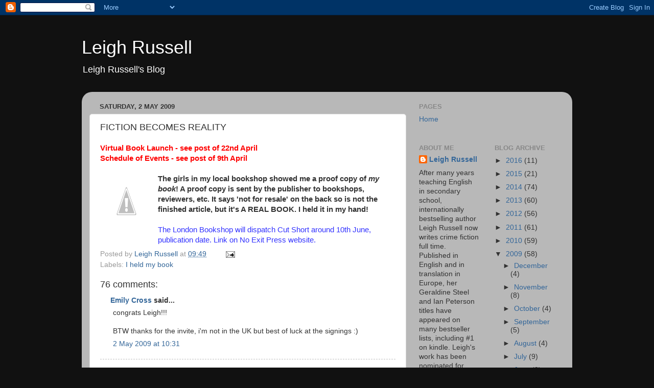

--- FILE ---
content_type: text/html; charset=UTF-8
request_url: https://leighrussell.blogspot.com/2009/05/i-held-my-book-in-my-hand.html?showComment=1241448780000
body_size: 22638
content:
<!DOCTYPE html>
<html class='v2' dir='ltr' lang='en-GB'>
<head>
<link href='https://www.blogger.com/static/v1/widgets/335934321-css_bundle_v2.css' rel='stylesheet' type='text/css'/>
<meta content='width=1100' name='viewport'/>
<meta content='text/html; charset=UTF-8' http-equiv='Content-Type'/>
<meta content='blogger' name='generator'/>
<link href='https://leighrussell.blogspot.com/favicon.ico' rel='icon' type='image/x-icon'/>
<link href='http://leighrussell.blogspot.com/2009/05/i-held-my-book-in-my-hand.html' rel='canonical'/>
<link rel="alternate" type="application/atom+xml" title="Leigh Russell - Atom" href="https://leighrussell.blogspot.com/feeds/posts/default" />
<link rel="alternate" type="application/rss+xml" title="Leigh Russell - RSS" href="https://leighrussell.blogspot.com/feeds/posts/default?alt=rss" />
<link rel="service.post" type="application/atom+xml" title="Leigh Russell - Atom" href="https://www.blogger.com/feeds/8326835832552443337/posts/default" />

<link rel="alternate" type="application/atom+xml" title="Leigh Russell - Atom" href="https://leighrussell.blogspot.com/feeds/4752987775290517375/comments/default" />
<!--Can't find substitution for tag [blog.ieCssRetrofitLinks]-->
<link href='http://3.bp.blogspot.com/_kqk-gq6y7hM/Sf4bVyCnX7I/AAAAAAAAAKc/U-4k23hOfWs/s200/9781842432716%5B1%5D.jpg' rel='image_src'/>
<meta content='http://leighrussell.blogspot.com/2009/05/i-held-my-book-in-my-hand.html' property='og:url'/>
<meta content='FICTION BECOMES REALITY' property='og:title'/>
<meta content='Virtual Book Launch - see post of 22nd April Schedule of Events - see post of 9th April The girls in my local bookshop showed me a proof cop...' property='og:description'/>
<meta content='//3.bp.blogspot.com/_kqk-gq6y7hM/Sf4bVyCnX7I/AAAAAAAAAKc/U-4k23hOfWs/w1200-h630-p-k-no-nu/9781842432716%5B1%5D.jpg' property='og:image'/>
<title>Leigh Russell: FICTION BECOMES REALITY</title>
<style id='page-skin-1' type='text/css'><!--
/*-----------------------------------------------
Blogger Template Style
Name:     Picture Window
Designer: Blogger
URL:      www.blogger.com
----------------------------------------------- */
/* Content
----------------------------------------------- */
body {
font: normal normal 15px Arial, Tahoma, Helvetica, FreeSans, sans-serif;
color: #333333;
background: #111111 none no-repeat scroll center center;
}
html body .region-inner {
min-width: 0;
max-width: 100%;
width: auto;
}
.content-outer {
font-size: 90%;
}
a:link {
text-decoration:none;
color: #336699;
}
a:visited {
text-decoration:none;
color: #6699cc;
}
a:hover {
text-decoration:underline;
color: #33aaff;
}
.content-outer {
background: transparent none repeat scroll top left;
-moz-border-radius: 0;
-webkit-border-radius: 0;
-goog-ms-border-radius: 0;
border-radius: 0;
-moz-box-shadow: 0 0 0 rgba(0, 0, 0, .15);
-webkit-box-shadow: 0 0 0 rgba(0, 0, 0, .15);
-goog-ms-box-shadow: 0 0 0 rgba(0, 0, 0, .15);
box-shadow: 0 0 0 rgba(0, 0, 0, .15);
margin: 20px auto;
}
.content-inner {
padding: 0;
}
/* Header
----------------------------------------------- */
.header-outer {
background: transparent none repeat-x scroll top left;
_background-image: none;
color: #ffffff;
-moz-border-radius: 0;
-webkit-border-radius: 0;
-goog-ms-border-radius: 0;
border-radius: 0;
}
.Header img, .Header #header-inner {
-moz-border-radius: 0;
-webkit-border-radius: 0;
-goog-ms-border-radius: 0;
border-radius: 0;
}
.header-inner .Header .titlewrapper,
.header-inner .Header .descriptionwrapper {
padding-left: 0;
padding-right: 0;
}
.Header h1 {
font: normal normal 36px Arial, Tahoma, Helvetica, FreeSans, sans-serif;
text-shadow: 1px 1px 3px rgba(0, 0, 0, 0.3);
}
.Header h1 a {
color: #ffffff;
}
.Header .description {
font-size: 130%;
}
/* Tabs
----------------------------------------------- */
.tabs-inner {
margin: .5em 20px 0;
padding: 0;
}
.tabs-inner .section {
margin: 0;
}
.tabs-inner .widget ul {
padding: 0;
background: transparent none repeat scroll bottom;
-moz-border-radius: 0;
-webkit-border-radius: 0;
-goog-ms-border-radius: 0;
border-radius: 0;
}
.tabs-inner .widget li {
border: none;
}
.tabs-inner .widget li a {
display: inline-block;
padding: .5em 1em;
margin-right: .25em;
color: #ffffff;
font: normal normal 15px Arial, Tahoma, Helvetica, FreeSans, sans-serif;
-moz-border-radius: 10px 10px 0 0;
-webkit-border-top-left-radius: 10px;
-webkit-border-top-right-radius: 10px;
-goog-ms-border-radius: 10px 10px 0 0;
border-radius: 10px 10px 0 0;
background: transparent url(https://resources.blogblog.com/blogblog/data/1kt/transparent/black50.png) repeat scroll top left;
border-right: 1px solid transparent;
}
.tabs-inner .widget li:first-child a {
padding-left: 1.25em;
-moz-border-radius-topleft: 10px;
-moz-border-radius-bottomleft: 0;
-webkit-border-top-left-radius: 10px;
-webkit-border-bottom-left-radius: 0;
-goog-ms-border-top-left-radius: 10px;
-goog-ms-border-bottom-left-radius: 0;
border-top-left-radius: 10px;
border-bottom-left-radius: 0;
}
.tabs-inner .widget li.selected a,
.tabs-inner .widget li a:hover {
position: relative;
z-index: 1;
background: transparent url(https://resources.blogblog.com/blogblog/data/1kt/transparent/white80.png) repeat scroll bottom;
color: #336699;
-moz-box-shadow: 0 0 3px rgba(0, 0, 0, .15);
-webkit-box-shadow: 0 0 3px rgba(0, 0, 0, .15);
-goog-ms-box-shadow: 0 0 3px rgba(0, 0, 0, .15);
box-shadow: 0 0 3px rgba(0, 0, 0, .15);
}
/* Headings
----------------------------------------------- */
h2 {
font: bold normal 13px Arial, Tahoma, Helvetica, FreeSans, sans-serif;
text-transform: uppercase;
color: #888888;
margin: .5em 0;
}
/* Main
----------------------------------------------- */
.main-outer {
background: transparent url(https://resources.blogblog.com/blogblog/data/1kt/transparent/white80.png) repeat scroll top left;
-moz-border-radius: 20px 20px 0 0;
-webkit-border-top-left-radius: 20px;
-webkit-border-top-right-radius: 20px;
-webkit-border-bottom-left-radius: 0;
-webkit-border-bottom-right-radius: 0;
-goog-ms-border-radius: 20px 20px 0 0;
border-radius: 20px 20px 0 0;
-moz-box-shadow: 0 1px 3px rgba(0, 0, 0, .15);
-webkit-box-shadow: 0 1px 3px rgba(0, 0, 0, .15);
-goog-ms-box-shadow: 0 1px 3px rgba(0, 0, 0, .15);
box-shadow: 0 1px 3px rgba(0, 0, 0, .15);
}
.main-inner {
padding: 15px 20px 20px;
}
.main-inner .column-center-inner {
padding: 0 0;
}
.main-inner .column-left-inner {
padding-left: 0;
}
.main-inner .column-right-inner {
padding-right: 0;
}
/* Posts
----------------------------------------------- */
h3.post-title {
margin: 0;
font: normal normal 18px Arial, Tahoma, Helvetica, FreeSans, sans-serif;
}
.comments h4 {
margin: 1em 0 0;
font: normal normal 18px Arial, Tahoma, Helvetica, FreeSans, sans-serif;
}
.date-header span {
color: #333333;
}
.post-outer {
background-color: #ffffff;
border: solid 1px #dddddd;
-moz-border-radius: 5px;
-webkit-border-radius: 5px;
border-radius: 5px;
-goog-ms-border-radius: 5px;
padding: 15px 20px;
margin: 0 -20px 20px;
}
.post-body {
line-height: 1.4;
font-size: 110%;
position: relative;
}
.post-header {
margin: 0 0 1.5em;
color: #999999;
line-height: 1.6;
}
.post-footer {
margin: .5em 0 0;
color: #999999;
line-height: 1.6;
}
#blog-pager {
font-size: 140%
}
#comments .comment-author {
padding-top: 1.5em;
border-top: dashed 1px #ccc;
border-top: dashed 1px rgba(128, 128, 128, .5);
background-position: 0 1.5em;
}
#comments .comment-author:first-child {
padding-top: 0;
border-top: none;
}
.avatar-image-container {
margin: .2em 0 0;
}
/* Comments
----------------------------------------------- */
.comments .comments-content .icon.blog-author {
background-repeat: no-repeat;
background-image: url([data-uri]);
}
.comments .comments-content .loadmore a {
border-top: 1px solid #33aaff;
border-bottom: 1px solid #33aaff;
}
.comments .continue {
border-top: 2px solid #33aaff;
}
/* Widgets
----------------------------------------------- */
.widget ul, .widget #ArchiveList ul.flat {
padding: 0;
list-style: none;
}
.widget ul li, .widget #ArchiveList ul.flat li {
border-top: dashed 1px #ccc;
border-top: dashed 1px rgba(128, 128, 128, .5);
}
.widget ul li:first-child, .widget #ArchiveList ul.flat li:first-child {
border-top: none;
}
.widget .post-body ul {
list-style: disc;
}
.widget .post-body ul li {
border: none;
}
/* Footer
----------------------------------------------- */
.footer-outer {
color:#cccccc;
background: transparent url(https://resources.blogblog.com/blogblog/data/1kt/transparent/black50.png) repeat scroll top left;
-moz-border-radius: 0 0 20px 20px;
-webkit-border-top-left-radius: 0;
-webkit-border-top-right-radius: 0;
-webkit-border-bottom-left-radius: 20px;
-webkit-border-bottom-right-radius: 20px;
-goog-ms-border-radius: 0 0 20px 20px;
border-radius: 0 0 20px 20px;
-moz-box-shadow: 0 1px 3px rgba(0, 0, 0, .15);
-webkit-box-shadow: 0 1px 3px rgba(0, 0, 0, .15);
-goog-ms-box-shadow: 0 1px 3px rgba(0, 0, 0, .15);
box-shadow: 0 1px 3px rgba(0, 0, 0, .15);
}
.footer-inner {
padding: 10px 20px 20px;
}
.footer-outer a {
color: #99ccee;
}
.footer-outer a:visited {
color: #77aaee;
}
.footer-outer a:hover {
color: #33aaff;
}
.footer-outer .widget h2 {
color: #aaaaaa;
}
/* Mobile
----------------------------------------------- */
html body.mobile {
height: auto;
}
html body.mobile {
min-height: 480px;
background-size: 100% auto;
}
.mobile .body-fauxcolumn-outer {
background: transparent none repeat scroll top left;
}
html .mobile .mobile-date-outer, html .mobile .blog-pager {
border-bottom: none;
background: transparent url(https://resources.blogblog.com/blogblog/data/1kt/transparent/white80.png) repeat scroll top left;
margin-bottom: 10px;
}
.mobile .date-outer {
background: transparent url(https://resources.blogblog.com/blogblog/data/1kt/transparent/white80.png) repeat scroll top left;
}
.mobile .header-outer, .mobile .main-outer,
.mobile .post-outer, .mobile .footer-outer {
-moz-border-radius: 0;
-webkit-border-radius: 0;
-goog-ms-border-radius: 0;
border-radius: 0;
}
.mobile .content-outer,
.mobile .main-outer,
.mobile .post-outer {
background: inherit;
border: none;
}
.mobile .content-outer {
font-size: 100%;
}
.mobile-link-button {
background-color: #336699;
}
.mobile-link-button a:link, .mobile-link-button a:visited {
color: #ffffff;
}
.mobile-index-contents {
color: #333333;
}
.mobile .tabs-inner .PageList .widget-content {
background: transparent url(https://resources.blogblog.com/blogblog/data/1kt/transparent/white80.png) repeat scroll bottom;
color: #336699;
}
.mobile .tabs-inner .PageList .widget-content .pagelist-arrow {
border-left: 1px solid transparent;
}

--></style>
<style id='template-skin-1' type='text/css'><!--
body {
min-width: 960px;
}
.content-outer, .content-fauxcolumn-outer, .region-inner {
min-width: 960px;
max-width: 960px;
_width: 960px;
}
.main-inner .columns {
padding-left: 0;
padding-right: 310px;
}
.main-inner .fauxcolumn-center-outer {
left: 0;
right: 310px;
/* IE6 does not respect left and right together */
_width: expression(this.parentNode.offsetWidth -
parseInt("0") -
parseInt("310px") + 'px');
}
.main-inner .fauxcolumn-left-outer {
width: 0;
}
.main-inner .fauxcolumn-right-outer {
width: 310px;
}
.main-inner .column-left-outer {
width: 0;
right: 100%;
margin-left: -0;
}
.main-inner .column-right-outer {
width: 310px;
margin-right: -310px;
}
#layout {
min-width: 0;
}
#layout .content-outer {
min-width: 0;
width: 800px;
}
#layout .region-inner {
min-width: 0;
width: auto;
}
body#layout div.add_widget {
padding: 8px;
}
body#layout div.add_widget a {
margin-left: 32px;
}
--></style>
<link href='https://www.blogger.com/dyn-css/authorization.css?targetBlogID=8326835832552443337&amp;zx=28d11714-9909-43e2-8e18-4699422010f8' media='none' onload='if(media!=&#39;all&#39;)media=&#39;all&#39;' rel='stylesheet'/><noscript><link href='https://www.blogger.com/dyn-css/authorization.css?targetBlogID=8326835832552443337&amp;zx=28d11714-9909-43e2-8e18-4699422010f8' rel='stylesheet'/></noscript>
<meta name='google-adsense-platform-account' content='ca-host-pub-1556223355139109'/>
<meta name='google-adsense-platform-domain' content='blogspot.com'/>

</head>
<body class='loading variant-open'>
<div class='navbar section' id='navbar' name='Navbar'><div class='widget Navbar' data-version='1' id='Navbar1'><script type="text/javascript">
    function setAttributeOnload(object, attribute, val) {
      if(window.addEventListener) {
        window.addEventListener('load',
          function(){ object[attribute] = val; }, false);
      } else {
        window.attachEvent('onload', function(){ object[attribute] = val; });
      }
    }
  </script>
<div id="navbar-iframe-container"></div>
<script type="text/javascript" src="https://apis.google.com/js/platform.js"></script>
<script type="text/javascript">
      gapi.load("gapi.iframes:gapi.iframes.style.bubble", function() {
        if (gapi.iframes && gapi.iframes.getContext) {
          gapi.iframes.getContext().openChild({
              url: 'https://www.blogger.com/navbar/8326835832552443337?po\x3d4752987775290517375\x26origin\x3dhttps://leighrussell.blogspot.com',
              where: document.getElementById("navbar-iframe-container"),
              id: "navbar-iframe"
          });
        }
      });
    </script><script type="text/javascript">
(function() {
var script = document.createElement('script');
script.type = 'text/javascript';
script.src = '//pagead2.googlesyndication.com/pagead/js/google_top_exp.js';
var head = document.getElementsByTagName('head')[0];
if (head) {
head.appendChild(script);
}})();
</script>
</div></div>
<div class='body-fauxcolumns'>
<div class='fauxcolumn-outer body-fauxcolumn-outer'>
<div class='cap-top'>
<div class='cap-left'></div>
<div class='cap-right'></div>
</div>
<div class='fauxborder-left'>
<div class='fauxborder-right'></div>
<div class='fauxcolumn-inner'>
</div>
</div>
<div class='cap-bottom'>
<div class='cap-left'></div>
<div class='cap-right'></div>
</div>
</div>
</div>
<div class='content'>
<div class='content-fauxcolumns'>
<div class='fauxcolumn-outer content-fauxcolumn-outer'>
<div class='cap-top'>
<div class='cap-left'></div>
<div class='cap-right'></div>
</div>
<div class='fauxborder-left'>
<div class='fauxborder-right'></div>
<div class='fauxcolumn-inner'>
</div>
</div>
<div class='cap-bottom'>
<div class='cap-left'></div>
<div class='cap-right'></div>
</div>
</div>
</div>
<div class='content-outer'>
<div class='content-cap-top cap-top'>
<div class='cap-left'></div>
<div class='cap-right'></div>
</div>
<div class='fauxborder-left content-fauxborder-left'>
<div class='fauxborder-right content-fauxborder-right'></div>
<div class='content-inner'>
<header>
<div class='header-outer'>
<div class='header-cap-top cap-top'>
<div class='cap-left'></div>
<div class='cap-right'></div>
</div>
<div class='fauxborder-left header-fauxborder-left'>
<div class='fauxborder-right header-fauxborder-right'></div>
<div class='region-inner header-inner'>
<div class='header section' id='header' name='Header'><div class='widget Header' data-version='1' id='Header1'>
<div id='header-inner'>
<div class='titlewrapper'>
<h1 class='title'>
<a href='https://leighrussell.blogspot.com/'>
Leigh Russell
</a>
</h1>
</div>
<div class='descriptionwrapper'>
<p class='description'><span>Leigh Russell's Blog</span></p>
</div>
</div>
</div></div>
</div>
</div>
<div class='header-cap-bottom cap-bottom'>
<div class='cap-left'></div>
<div class='cap-right'></div>
</div>
</div>
</header>
<div class='tabs-outer'>
<div class='tabs-cap-top cap-top'>
<div class='cap-left'></div>
<div class='cap-right'></div>
</div>
<div class='fauxborder-left tabs-fauxborder-left'>
<div class='fauxborder-right tabs-fauxborder-right'></div>
<div class='region-inner tabs-inner'>
<div class='tabs no-items section' id='crosscol' name='Cross-column'></div>
<div class='tabs no-items section' id='crosscol-overflow' name='Cross-Column 2'></div>
</div>
</div>
<div class='tabs-cap-bottom cap-bottom'>
<div class='cap-left'></div>
<div class='cap-right'></div>
</div>
</div>
<div class='main-outer'>
<div class='main-cap-top cap-top'>
<div class='cap-left'></div>
<div class='cap-right'></div>
</div>
<div class='fauxborder-left main-fauxborder-left'>
<div class='fauxborder-right main-fauxborder-right'></div>
<div class='region-inner main-inner'>
<div class='columns fauxcolumns'>
<div class='fauxcolumn-outer fauxcolumn-center-outer'>
<div class='cap-top'>
<div class='cap-left'></div>
<div class='cap-right'></div>
</div>
<div class='fauxborder-left'>
<div class='fauxborder-right'></div>
<div class='fauxcolumn-inner'>
</div>
</div>
<div class='cap-bottom'>
<div class='cap-left'></div>
<div class='cap-right'></div>
</div>
</div>
<div class='fauxcolumn-outer fauxcolumn-left-outer'>
<div class='cap-top'>
<div class='cap-left'></div>
<div class='cap-right'></div>
</div>
<div class='fauxborder-left'>
<div class='fauxborder-right'></div>
<div class='fauxcolumn-inner'>
</div>
</div>
<div class='cap-bottom'>
<div class='cap-left'></div>
<div class='cap-right'></div>
</div>
</div>
<div class='fauxcolumn-outer fauxcolumn-right-outer'>
<div class='cap-top'>
<div class='cap-left'></div>
<div class='cap-right'></div>
</div>
<div class='fauxborder-left'>
<div class='fauxborder-right'></div>
<div class='fauxcolumn-inner'>
</div>
</div>
<div class='cap-bottom'>
<div class='cap-left'></div>
<div class='cap-right'></div>
</div>
</div>
<!-- corrects IE6 width calculation -->
<div class='columns-inner'>
<div class='column-center-outer'>
<div class='column-center-inner'>
<div class='main section' id='main' name='Main'><div class='widget Blog' data-version='1' id='Blog1'>
<div class='blog-posts hfeed'>

          <div class="date-outer">
        
<h2 class='date-header'><span>Saturday, 2 May 2009</span></h2>

          <div class="date-posts">
        
<div class='post-outer'>
<div class='post hentry uncustomized-post-template' itemprop='blogPost' itemscope='itemscope' itemtype='http://schema.org/BlogPosting'>
<meta content='http://3.bp.blogspot.com/_kqk-gq6y7hM/Sf4bVyCnX7I/AAAAAAAAAKc/U-4k23hOfWs/s200/9781842432716%5B1%5D.jpg' itemprop='image_url'/>
<meta content='8326835832552443337' itemprop='blogId'/>
<meta content='4752987775290517375' itemprop='postId'/>
<a name='4752987775290517375'></a>
<h3 class='post-title entry-title' itemprop='name'>
FICTION BECOMES REALITY
</h3>
<div class='post-header'>
<div class='post-header-line-1'></div>
</div>
<div class='post-body entry-content' id='post-body-4752987775290517375' itemprop='description articleBody'>
<span style="color:#ff0000;"><strong>Virtual Book Launch - see post of 22nd April</strong></span><br /><span style="color:#ff0000;"><strong>Schedule of Events - see post of 9th April</strong></span><br /><a href="//3.bp.blogspot.com/_kqk-gq6y7hM/Sf4bVyCnX7I/AAAAAAAAAKc/U-4k23hOfWs/s1600-h/9781842432716%5B1%5D.jpg"><img alt="" border="0" id="BLOGGER_PHOTO_ID_5331729069877190578" src="//3.bp.blogspot.com/_kqk-gq6y7hM/Sf4bVyCnX7I/AAAAAAAAAKc/U-4k23hOfWs/s200/9781842432716%5B1%5D.jpg" style="FLOAT: left; MARGIN: 0px 10px 10px 0px; WIDTH: 103px; CURSOR: hand; HEIGHT: 148px"></a><br /><strong>The girls in my local bookshop showed me a proof copy of <i>my book</i>! A proof copy is sent by the publisher to bookshops, reviewers, etc. It says 'not for resale' on the back so is not the finished article, but it's A REAL BOOK. I held it in my hand!<br /></strong><br /><span style="color:#3333ff;">The London Bookshop will dispatch Cut Short around 10th June, publication date. Link on No Exit Press website.</span>
<div style='clear: both;'></div>
</div>
<div class='post-footer'>
<div class='post-footer-line post-footer-line-1'>
<span class='post-author vcard'>
Posted by
<span class='fn' itemprop='author' itemscope='itemscope' itemtype='http://schema.org/Person'>
<meta content='https://www.blogger.com/profile/15080517449825380527' itemprop='url'/>
<a class='g-profile' href='https://www.blogger.com/profile/15080517449825380527' rel='author' title='author profile'>
<span itemprop='name'>Leigh Russell</span>
</a>
</span>
</span>
<span class='post-timestamp'>
at
<meta content='http://leighrussell.blogspot.com/2009/05/i-held-my-book-in-my-hand.html' itemprop='url'/>
<a class='timestamp-link' href='https://leighrussell.blogspot.com/2009/05/i-held-my-book-in-my-hand.html' rel='bookmark' title='permanent link'><abbr class='published' itemprop='datePublished' title='2009-05-02T09:49:00-07:00'>09:49</abbr></a>
</span>
<span class='post-comment-link'>
</span>
<span class='post-icons'>
<span class='item-action'>
<a href='https://www.blogger.com/email-post/8326835832552443337/4752987775290517375' title='Email Post'>
<img alt='' class='icon-action' height='13' src='https://resources.blogblog.com/img/icon18_email.gif' width='18'/>
</a>
</span>
<span class='item-control blog-admin pid-226250454'>
<a href='https://www.blogger.com/post-edit.g?blogID=8326835832552443337&postID=4752987775290517375&from=pencil' title='Edit Post'>
<img alt='' class='icon-action' height='18' src='https://resources.blogblog.com/img/icon18_edit_allbkg.gif' width='18'/>
</a>
</span>
</span>
<div class='post-share-buttons goog-inline-block'>
</div>
</div>
<div class='post-footer-line post-footer-line-2'>
<span class='post-labels'>
Labels:
<a href='https://leighrussell.blogspot.com/search/label/I%20held%20my%20book' rel='tag'>I held my book</a>
</span>
</div>
<div class='post-footer-line post-footer-line-3'>
<span class='post-location'>
</span>
</div>
</div>
</div>
<div class='comments' id='comments'>
<a name='comments'></a>
<h4>76 comments:</h4>
<div id='Blog1_comments-block-wrapper'>
<dl class='' id='comments-block'>
<dt class='comment-author blogger-comment-icon' id='c2153485651514417009'>
<a name='c2153485651514417009'></a>
<a href='https://www.blogger.com/profile/01707967073095394090' rel='nofollow'>Emily Cross</a>
said...
</dt>
<dd class='comment-body' id='Blog1_cmt-2153485651514417009'>
<p>
congrats Leigh!!!<br /><br />BTW thanks for the invite, i'm not in the UK but best of luck at the signings :)
</p>
</dd>
<dd class='comment-footer'>
<span class='comment-timestamp'>
<a href='https://leighrussell.blogspot.com/2009/05/i-held-my-book-in-my-hand.html?showComment=1241285460000#c2153485651514417009' title='comment permalink'>
2 May 2009 at 10:31
</a>
<span class='item-control blog-admin pid-687706640'>
<a class='comment-delete' href='https://www.blogger.com/comment/delete/8326835832552443337/2153485651514417009' title='Delete Comment'>
<img src='https://resources.blogblog.com/img/icon_delete13.gif'/>
</a>
</span>
</span>
</dd>
<dt class='comment-author blog-author blogger-comment-icon' id='c2095678156264973709'>
<a name='c2095678156264973709'></a>
<a href='https://www.blogger.com/profile/15080517449825380527' rel='nofollow'>Leigh Russell</a>
said...
</dt>
<dd class='comment-body' id='Blog1_cmt-2095678156264973709'>
<p>
Thanks, Emily. You're welcome to the Virtual Book Launch, wherever you are in the world. As long as you can access the internet, you've welcome to join in.
</p>
</dd>
<dd class='comment-footer'>
<span class='comment-timestamp'>
<a href='https://leighrussell.blogspot.com/2009/05/i-held-my-book-in-my-hand.html?showComment=1241286720000#c2095678156264973709' title='comment permalink'>
2 May 2009 at 10:52
</a>
<span class='item-control blog-admin pid-226250454'>
<a class='comment-delete' href='https://www.blogger.com/comment/delete/8326835832552443337/2095678156264973709' title='Delete Comment'>
<img src='https://resources.blogblog.com/img/icon_delete13.gif'/>
</a>
</span>
</span>
</dd>
<dt class='comment-author blog-author blogger-comment-icon' id='c2789605735372420111'>
<a name='c2789605735372420111'></a>
<a href='https://www.blogger.com/profile/15080517449825380527' rel='nofollow'>Leigh Russell</a>
said...
</dt>
<dd class='comment-body' id='Blog1_cmt-2789605735372420111'>
<p>
I hope you're going somewhere exotic, Emily!
</p>
</dd>
<dd class='comment-footer'>
<span class='comment-timestamp'>
<a href='https://leighrussell.blogspot.com/2009/05/i-held-my-book-in-my-hand.html?showComment=1241286780000#c2789605735372420111' title='comment permalink'>
2 May 2009 at 10:53
</a>
<span class='item-control blog-admin pid-226250454'>
<a class='comment-delete' href='https://www.blogger.com/comment/delete/8326835832552443337/2789605735372420111' title='Delete Comment'>
<img src='https://resources.blogblog.com/img/icon_delete13.gif'/>
</a>
</span>
</span>
</dd>
<dt class='comment-author blogger-comment-icon' id='c2960667856694559934'>
<a name='c2960667856694559934'></a>
<a href='https://www.blogger.com/profile/02052592247572253641' rel='nofollow'>Charles Gramlich</a>
said...
</dt>
<dd class='comment-body' id='Blog1_cmt-2960667856694559934'>
<p>
Cool.  Must have been a great feeling.  It's close enough to taste
</p>
</dd>
<dd class='comment-footer'>
<span class='comment-timestamp'>
<a href='https://leighrussell.blogspot.com/2009/05/i-held-my-book-in-my-hand.html?showComment=1241288280000#c2960667856694559934' title='comment permalink'>
2 May 2009 at 11:18
</a>
<span class='item-control blog-admin pid-1259534545'>
<a class='comment-delete' href='https://www.blogger.com/comment/delete/8326835832552443337/2960667856694559934' title='Delete Comment'>
<img src='https://resources.blogblog.com/img/icon_delete13.gif'/>
</a>
</span>
</span>
</dd>
<dt class='comment-author blog-author blogger-comment-icon' id='c5531724690117284028'>
<a name='c5531724690117284028'></a>
<a href='https://www.blogger.com/profile/15080517449825380527' rel='nofollow'>Leigh Russell</a>
said...
</dt>
<dd class='comment-body' id='Blog1_cmt-5531724690117284028'>
<p>
It was a great feeling, Charles, my first sight of my first book. Unrepeatable, isn't it?
</p>
</dd>
<dd class='comment-footer'>
<span class='comment-timestamp'>
<a href='https://leighrussell.blogspot.com/2009/05/i-held-my-book-in-my-hand.html?showComment=1241288640000#c5531724690117284028' title='comment permalink'>
2 May 2009 at 11:24
</a>
<span class='item-control blog-admin pid-226250454'>
<a class='comment-delete' href='https://www.blogger.com/comment/delete/8326835832552443337/5531724690117284028' title='Delete Comment'>
<img src='https://resources.blogblog.com/img/icon_delete13.gif'/>
</a>
</span>
</span>
</dd>
<dt class='comment-author blogger-comment-icon' id='c3991053374196776504'>
<a name='c3991053374196776504'></a>
<a href='https://www.blogger.com/profile/16851172321023922107' rel='nofollow'>Sleepy</a>
said...
</dt>
<dd class='comment-body' id='Blog1_cmt-3991053374196776504'>
<p>
That is beyond cool!<br />Confess... Did you jump up and down a little bit?
</p>
</dd>
<dd class='comment-footer'>
<span class='comment-timestamp'>
<a href='https://leighrussell.blogspot.com/2009/05/i-held-my-book-in-my-hand.html?showComment=1241295420000#c3991053374196776504' title='comment permalink'>
2 May 2009 at 13:17
</a>
<span class='item-control blog-admin pid-254234604'>
<a class='comment-delete' href='https://www.blogger.com/comment/delete/8326835832552443337/3991053374196776504' title='Delete Comment'>
<img src='https://resources.blogblog.com/img/icon_delete13.gif'/>
</a>
</span>
</span>
</dd>
<dt class='comment-author blogger-comment-icon' id='c1282253220020850851'>
<a name='c1282253220020850851'></a>
<a href='https://www.blogger.com/profile/14110235078325434919' rel='nofollow'>Beth</a>
said...
</dt>
<dd class='comment-body' id='Blog1_cmt-1282253220020850851'>
<p>
Oh, yeah - proof copies (or ARCs) are very real!  Bet it felt wonderful holding it.  ;)
</p>
</dd>
<dd class='comment-footer'>
<span class='comment-timestamp'>
<a href='https://leighrussell.blogspot.com/2009/05/i-held-my-book-in-my-hand.html?showComment=1241296380000#c1282253220020850851' title='comment permalink'>
2 May 2009 at 13:33
</a>
<span class='item-control blog-admin pid-1775439453'>
<a class='comment-delete' href='https://www.blogger.com/comment/delete/8326835832552443337/1282253220020850851' title='Delete Comment'>
<img src='https://resources.blogblog.com/img/icon_delete13.gif'/>
</a>
</span>
</span>
</dd>
<dt class='comment-author blogger-comment-icon' id='c785808044365795288'>
<a name='c785808044365795288'></a>
<a href='https://www.blogger.com/profile/08467101354793913827' rel='nofollow'>Devin</a>
said...
</dt>
<dd class='comment-body' id='Blog1_cmt-785808044365795288'>
<p>
I agree with Charles, Sleepy and other commenters-what an incredible feeling that must have been!! So happy for you and congratulations again-I can't wait to get your book-all the best from Arizona!!
</p>
</dd>
<dd class='comment-footer'>
<span class='comment-timestamp'>
<a href='https://leighrussell.blogspot.com/2009/05/i-held-my-book-in-my-hand.html?showComment=1241297100000#c785808044365795288' title='comment permalink'>
2 May 2009 at 13:45
</a>
<span class='item-control blog-admin pid-1904888158'>
<a class='comment-delete' href='https://www.blogger.com/comment/delete/8326835832552443337/785808044365795288' title='Delete Comment'>
<img src='https://resources.blogblog.com/img/icon_delete13.gif'/>
</a>
</span>
</span>
</dd>
<dt class='comment-author anon-comment-icon' id='c1405619072924001152'>
<a name='c1405619072924001152'></a>
Anonymous
said...
</dt>
<dd class='comment-body' id='Blog1_cmt-1405619072924001152'>
<p>
Wow - congrats.  What a thrill.  As you see the real thing come out in the bookshops, I hope it will be even better.
</p>
</dd>
<dd class='comment-footer'>
<span class='comment-timestamp'>
<a href='https://leighrussell.blogspot.com/2009/05/i-held-my-book-in-my-hand.html?showComment=1241297640000#c1405619072924001152' title='comment permalink'>
2 May 2009 at 13:54
</a>
<span class='item-control blog-admin pid-861852233'>
<a class='comment-delete' href='https://www.blogger.com/comment/delete/8326835832552443337/1405619072924001152' title='Delete Comment'>
<img src='https://resources.blogblog.com/img/icon_delete13.gif'/>
</a>
</span>
</span>
</dd>
<dt class='comment-author blog-author blogger-comment-icon' id='c6418531141262265493'>
<a name='c6418531141262265493'></a>
<a href='https://www.blogger.com/profile/15080517449825380527' rel='nofollow'>Leigh Russell</a>
said...
</dt>
<dd class='comment-body' id='Blog1_cmt-6418531141262265493'>
<p>
Jump up and down <I>a little bit</I>, Sleepy? I was very cool in the shop, then came home and danced round the kitchen, arms flapping, silly grin on my face...
</p>
</dd>
<dd class='comment-footer'>
<span class='comment-timestamp'>
<a href='https://leighrussell.blogspot.com/2009/05/i-held-my-book-in-my-hand.html?showComment=1241301000000#c6418531141262265493' title='comment permalink'>
2 May 2009 at 14:50
</a>
<span class='item-control blog-admin pid-226250454'>
<a class='comment-delete' href='https://www.blogger.com/comment/delete/8326835832552443337/6418531141262265493' title='Delete Comment'>
<img src='https://resources.blogblog.com/img/icon_delete13.gif'/>
</a>
</span>
</span>
</dd>
<dt class='comment-author blog-author blogger-comment-icon' id='c4679506287604852654'>
<a name='c4679506287604852654'></a>
<a href='https://www.blogger.com/profile/15080517449825380527' rel='nofollow'>Leigh Russell</a>
said...
</dt>
<dd class='comment-body' id='Blog1_cmt-4679506287604852654'>
<p>
ARC, Beth? I'm off to look that up... (<I>pause as Leigh trots off to the internet - Arthritis Research Campaign... Association for Real Change (as opposed to what? pretend change?)... Got it, Advanced Readers Copies</I>) It was exciting, Beth, and strange. Good strange. Also a little scarey... How did this happen? I only did a little scribbling. I feel like a small child who hops on a bicycle and suddenly finds herself hurtling down a steep slope - where will it all end?
</p>
</dd>
<dd class='comment-footer'>
<span class='comment-timestamp'>
<a href='https://leighrussell.blogspot.com/2009/05/i-held-my-book-in-my-hand.html?showComment=1241301420000#c4679506287604852654' title='comment permalink'>
2 May 2009 at 14:57
</a>
<span class='item-control blog-admin pid-226250454'>
<a class='comment-delete' href='https://www.blogger.com/comment/delete/8326835832552443337/4679506287604852654' title='Delete Comment'>
<img src='https://resources.blogblog.com/img/icon_delete13.gif'/>
</a>
</span>
</span>
</dd>
<dt class='comment-author blog-author blogger-comment-icon' id='c5844497276080922157'>
<a name='c5844497276080922157'></a>
<a href='https://www.blogger.com/profile/15080517449825380527' rel='nofollow'>Leigh Russell</a>
said...
</dt>
<dd class='comment-body' id='Blog1_cmt-5844497276080922157'>
<p>
Thank you, Dev in Arizona. One exciting aspect of the whole experience is the feeling that I'm sharing it with people all around the planet, forging virtual connections with strangers across continents, oceans away. I really appreciate this incredible support.
</p>
</dd>
<dd class='comment-footer'>
<span class='comment-timestamp'>
<a href='https://leighrussell.blogspot.com/2009/05/i-held-my-book-in-my-hand.html?showComment=1241301720000#c5844497276080922157' title='comment permalink'>
2 May 2009 at 15:02
</a>
<span class='item-control blog-admin pid-226250454'>
<a class='comment-delete' href='https://www.blogger.com/comment/delete/8326835832552443337/5844497276080922157' title='Delete Comment'>
<img src='https://resources.blogblog.com/img/icon_delete13.gif'/>
</a>
</span>
</span>
</dd>
<dt class='comment-author blog-author blogger-comment-icon' id='c1858548305874252768'>
<a name='c1858548305874252768'></a>
<a href='https://www.blogger.com/profile/15080517449825380527' rel='nofollow'>Leigh Russell</a>
said...
</dt>
<dd class='comment-body' id='Blog1_cmt-1858548305874252768'>
<p>
Thanks, Aggie. No doubt I'll be blogging all about it. I'll only have one first book and I plan to enjoy the ride (<I>I'm trying to ignore the little voice in my head that's wondering what on earth I'm going to say at all the author talks I've agreed to give... I'll be posting here soon to ask for ideas. My first appearance is this month!</I>)
</p>
</dd>
<dd class='comment-footer'>
<span class='comment-timestamp'>
<a href='https://leighrussell.blogspot.com/2009/05/i-held-my-book-in-my-hand.html?showComment=1241301960000#c1858548305874252768' title='comment permalink'>
2 May 2009 at 15:06
</a>
<span class='item-control blog-admin pid-226250454'>
<a class='comment-delete' href='https://www.blogger.com/comment/delete/8326835832552443337/1858548305874252768' title='Delete Comment'>
<img src='https://resources.blogblog.com/img/icon_delete13.gif'/>
</a>
</span>
</span>
</dd>
<dt class='comment-author blog-author blogger-comment-icon' id='c35100074123869977'>
<a name='c35100074123869977'></a>
<a href='https://www.blogger.com/profile/15080517449825380527' rel='nofollow'>Leigh Russell</a>
said...
</dt>
<dd class='comment-body' id='Blog1_cmt-35100074123869977'>
<p>
I wish I hadn't mentioned that little voice. Now it won't go away... No, I won't listen to it. For a day or two, I just want to enjoy the moment.
</p>
</dd>
<dd class='comment-footer'>
<span class='comment-timestamp'>
<a href='https://leighrussell.blogspot.com/2009/05/i-held-my-book-in-my-hand.html?showComment=1241302080000#c35100074123869977' title='comment permalink'>
2 May 2009 at 15:08
</a>
<span class='item-control blog-admin pid-226250454'>
<a class='comment-delete' href='https://www.blogger.com/comment/delete/8326835832552443337/35100074123869977' title='Delete Comment'>
<img src='https://resources.blogblog.com/img/icon_delete13.gif'/>
</a>
</span>
</span>
</dd>
<dt class='comment-author blogger-comment-icon' id='c5339325912721373471'>
<a name='c5339325912721373471'></a>
<a href='https://www.blogger.com/profile/16082485795280777670' rel='nofollow'>Martin Edwards</a>
said...
</dt>
<dd class='comment-body' id='Blog1_cmt-5339325912721373471'>
<p>
Congratulations. A wonderful feeling, and I'm sure you're truly happy about your achievement.
</p>
</dd>
<dd class='comment-footer'>
<span class='comment-timestamp'>
<a href='https://leighrussell.blogspot.com/2009/05/i-held-my-book-in-my-hand.html?showComment=1241304900000#c5339325912721373471' title='comment permalink'>
2 May 2009 at 15:55
</a>
<span class='item-control blog-admin pid-333733100'>
<a class='comment-delete' href='https://www.blogger.com/comment/delete/8326835832552443337/5339325912721373471' title='Delete Comment'>
<img src='https://resources.blogblog.com/img/icon_delete13.gif'/>
</a>
</span>
</span>
</dd>
<dt class='comment-author blogger-comment-icon' id='c8719973948092119596'>
<a name='c8719973948092119596'></a>
<a href='https://www.blogger.com/profile/06008344023000459577' rel='nofollow'>Eryl</a>
said...
</dt>
<dd class='comment-body' id='Blog1_cmt-8719973948092119596'>
<p>
Hold on a minute, are you saying you held in your hands a real copy of your own book in a book shop? You are my goddess!
</p>
</dd>
<dd class='comment-footer'>
<span class='comment-timestamp'>
<a href='https://leighrussell.blogspot.com/2009/05/i-held-my-book-in-my-hand.html?showComment=1241307420000#c8719973948092119596' title='comment permalink'>
2 May 2009 at 16:37
</a>
<span class='item-control blog-admin pid-1566546146'>
<a class='comment-delete' href='https://www.blogger.com/comment/delete/8326835832552443337/8719973948092119596' title='Delete Comment'>
<img src='https://resources.blogblog.com/img/icon_delete13.gif'/>
</a>
</span>
</span>
</dd>
<dt class='comment-author blog-author blogger-comment-icon' id='c7975638984142096429'>
<a name='c7975638984142096429'></a>
<a href='https://www.blogger.com/profile/15080517449825380527' rel='nofollow'>Leigh Russell</a>
said...
</dt>
<dd class='comment-body' id='Blog1_cmt-7975638984142096429'>
<p>
Hi Martin and welcome to my blog. It was an exciting moment, more so because it was unexpected. I only went in my local bookshop and asked about my book on the spur of the moment. I didn't expect to see it in a little pile of books on a shelf in the back office.
</p>
</dd>
<dd class='comment-footer'>
<span class='comment-timestamp'>
<a href='https://leighrussell.blogspot.com/2009/05/i-held-my-book-in-my-hand.html?showComment=1241307780000#c7975638984142096429' title='comment permalink'>
2 May 2009 at 16:43
</a>
<span class='item-control blog-admin pid-226250454'>
<a class='comment-delete' href='https://www.blogger.com/comment/delete/8326835832552443337/7975638984142096429' title='Delete Comment'>
<img src='https://resources.blogblog.com/img/icon_delete13.gif'/>
</a>
</span>
</span>
</dd>
<dt class='comment-author blog-author blogger-comment-icon' id='c1230477076568896175'>
<a name='c1230477076568896175'></a>
<a href='https://www.blogger.com/profile/15080517449825380527' rel='nofollow'>Leigh Russell</a>
said...
</dt>
<dd class='comment-body' id='Blog1_cmt-1230477076568896175'>
<p>
I can live with that, Eryl. Once my book's out there and I find out what people think of it, I daresay I'll come down to earth with a bump. In the meantime, let me be a goddess...
</p>
</dd>
<dd class='comment-footer'>
<span class='comment-timestamp'>
<a href='https://leighrussell.blogspot.com/2009/05/i-held-my-book-in-my-hand.html?showComment=1241307900000#c1230477076568896175' title='comment permalink'>
2 May 2009 at 16:45
</a>
<span class='item-control blog-admin pid-226250454'>
<a class='comment-delete' href='https://www.blogger.com/comment/delete/8326835832552443337/1230477076568896175' title='Delete Comment'>
<img src='https://resources.blogblog.com/img/icon_delete13.gif'/>
</a>
</span>
</span>
</dd>
<dt class='comment-author blog-author blogger-comment-icon' id='c4302339335709204985'>
<a name='c4302339335709204985'></a>
<a href='https://www.blogger.com/profile/15080517449825380527' rel='nofollow'>Leigh Russell</a>
said...
</dt>
<dd class='comment-body' id='Blog1_cmt-4302339335709204985'>
<p>
I'm a goddess, dancing round the kitchen... (<I>OK, I'm a goddess who needs to hoover the carpet and clean the kitchen floor... </I>)
</p>
</dd>
<dd class='comment-footer'>
<span class='comment-timestamp'>
<a href='https://leighrussell.blogspot.com/2009/05/i-held-my-book-in-my-hand.html?showComment=1241308140000#c4302339335709204985' title='comment permalink'>
2 May 2009 at 16:49
</a>
<span class='item-control blog-admin pid-226250454'>
<a class='comment-delete' href='https://www.blogger.com/comment/delete/8326835832552443337/4302339335709204985' title='Delete Comment'>
<img src='https://resources.blogblog.com/img/icon_delete13.gif'/>
</a>
</span>
</span>
</dd>
<dt class='comment-author blogger-comment-icon' id='c1254481779893710343'>
<a name='c1254481779893710343'></a>
<a href='https://www.blogger.com/profile/02744937536946299450' rel='nofollow'>Unknown</a>
said...
</dt>
<dd class='comment-body' id='Blog1_cmt-1254481779893710343'>
<p>
What a fabulous moment!
</p>
</dd>
<dd class='comment-footer'>
<span class='comment-timestamp'>
<a href='https://leighrussell.blogspot.com/2009/05/i-held-my-book-in-my-hand.html?showComment=1241316780000#c1254481779893710343' title='comment permalink'>
2 May 2009 at 19:13
</a>
<span class='item-control blog-admin pid-1272057810'>
<a class='comment-delete' href='https://www.blogger.com/comment/delete/8326835832552443337/1254481779893710343' title='Delete Comment'>
<img src='https://resources.blogblog.com/img/icon_delete13.gif'/>
</a>
</span>
</span>
</dd>
<dt class='comment-author blogger-comment-icon' id='c1506243441139861749'>
<a name='c1506243441139861749'></a>
<a href='https://www.blogger.com/profile/00610140328527165017' rel='nofollow'>Barbara Martin</a>
said...
</dt>
<dd class='comment-body' id='Blog1_cmt-1506243441139861749'>
<p>
Enjoy this first episode of your first book becoming reality. By the second book I expect it won't be quite as exciting as the first.
</p>
</dd>
<dd class='comment-footer'>
<span class='comment-timestamp'>
<a href='https://leighrussell.blogspot.com/2009/05/i-held-my-book-in-my-hand.html?showComment=1241320800000#c1506243441139861749' title='comment permalink'>
2 May 2009 at 20:20
</a>
<span class='item-control blog-admin pid-862016303'>
<a class='comment-delete' href='https://www.blogger.com/comment/delete/8326835832552443337/1506243441139861749' title='Delete Comment'>
<img src='https://resources.blogblog.com/img/icon_delete13.gif'/>
</a>
</span>
</span>
</dd>
<dt class='comment-author blogger-comment-icon' id='c260678938807334838'>
<a name='c260678938807334838'></a>
<a href='https://www.blogger.com/profile/15773026210783738671' rel='nofollow'>ம&#3009;த&#3021;த&#3009;ல&#3014;ட&#3021;ச&#3009;ம&#3007;/muthuletchumi</a>
said...
</dt>
<dd class='comment-body' id='Blog1_cmt-260678938807334838'>
<p>
congrats ..:)
</p>
</dd>
<dd class='comment-footer'>
<span class='comment-timestamp'>
<a href='https://leighrussell.blogspot.com/2009/05/i-held-my-book-in-my-hand.html?showComment=1241328600000#c260678938807334838' title='comment permalink'>
2 May 2009 at 22:30
</a>
<span class='item-control blog-admin pid-1543190898'>
<a class='comment-delete' href='https://www.blogger.com/comment/delete/8326835832552443337/260678938807334838' title='Delete Comment'>
<img src='https://resources.blogblog.com/img/icon_delete13.gif'/>
</a>
</span>
</span>
</dd>
<dt class='comment-author blogger-comment-icon' id='c5781745166525794710'>
<a name='c5781745166525794710'></a>
<a href='https://www.blogger.com/profile/10699182779296799170' rel='nofollow'>Lesley Cookman</a>
said...
</dt>
<dd class='comment-body' id='Blog1_cmt-5781745166525794710'>
<p>
Thanks for your comments, Leigh, but as you probably know, my sort of crime is considered by the industry to be little short of unsaleable!  Accent are an extremely dynamic young company who have done incredibly well in a fairly short time - how's that for a sentence full of adjectives!<br /><br />Their publicist and my agent manage to do a very good job promoting me locally, and once you get to book 5 launches don't seem appropriate any more...sigh.
</p>
</dd>
<dd class='comment-footer'>
<span class='comment-timestamp'>
<a href='https://leighrussell.blogspot.com/2009/05/i-held-my-book-in-my-hand.html?showComment=1241338680000#c5781745166525794710' title='comment permalink'>
3 May 2009 at 01:18
</a>
<span class='item-control blog-admin pid-1714153282'>
<a class='comment-delete' href='https://www.blogger.com/comment/delete/8326835832552443337/5781745166525794710' title='Delete Comment'>
<img src='https://resources.blogblog.com/img/icon_delete13.gif'/>
</a>
</span>
</span>
</dd>
<dt class='comment-author blogger-comment-icon' id='c3171571595887836377'>
<a name='c3171571595887836377'></a>
<a href='https://www.blogger.com/profile/10596811034169293653' rel='nofollow'>DAB</a>
said...
</dt>
<dd class='comment-body' id='Blog1_cmt-3171571595887836377'>
<p>
Leigh, Congratulations on the book I hope to raise a glass (or two) in your honour. <br /><br />BTW "penned poem posted" <br />"come check comments" ;-) TFx
</p>
</dd>
<dd class='comment-footer'>
<span class='comment-timestamp'>
<a href='https://leighrussell.blogspot.com/2009/05/i-held-my-book-in-my-hand.html?showComment=1241342040000#c3171571595887836377' title='comment permalink'>
3 May 2009 at 02:14
</a>
<span class='item-control blog-admin pid-1680674184'>
<a class='comment-delete' href='https://www.blogger.com/comment/delete/8326835832552443337/3171571595887836377' title='Delete Comment'>
<img src='https://resources.blogblog.com/img/icon_delete13.gif'/>
</a>
</span>
</span>
</dd>
<dt class='comment-author blog-author blogger-comment-icon' id='c800818290242306243'>
<a name='c800818290242306243'></a>
<a href='https://www.blogger.com/profile/15080517449825380527' rel='nofollow'>Leigh Russell</a>
said...
</dt>
<dd class='comment-body' id='Blog1_cmt-800818290242306243'>
<p>
Thanks Liz - not quite as fabulous as your amazing journey, but exciting all the same. Have a wonderful time.
</p>
</dd>
<dd class='comment-footer'>
<span class='comment-timestamp'>
<a href='https://leighrussell.blogspot.com/2009/05/i-held-my-book-in-my-hand.html?showComment=1241342160000#c800818290242306243' title='comment permalink'>
3 May 2009 at 02:16
</a>
<span class='item-control blog-admin pid-226250454'>
<a class='comment-delete' href='https://www.blogger.com/comment/delete/8326835832552443337/800818290242306243' title='Delete Comment'>
<img src='https://resources.blogblog.com/img/icon_delete13.gif'/>
</a>
</span>
</span>
</dd>
<dt class='comment-author blog-author blogger-comment-icon' id='c5079322032821585541'>
<a name='c5079322032821585541'></a>
<a href='https://www.blogger.com/profile/15080517449825380527' rel='nofollow'>Leigh Russell</a>
said...
</dt>
<dd class='comment-body' id='Blog1_cmt-5079322032821585541'>
<p>
...and by the third book it will just be drudgery, I expect, Barbara. I've told my family I intend to spend this summer signing and talking about Cut Short, but by book 2 <I>(note to my publisher - first draft is finished)</I> I'm sure the glamour will wear off.  Full-time authors work incredibly hard, touring round, maintaining websites, sending emails, playing bridge on telly - that's one thing I could never do - but (<I>I hope my publisher isn't reading this!</I>) I just want to have fun!
</p>
</dd>
<dd class='comment-footer'>
<span class='comment-timestamp'>
<a href='https://leighrussell.blogspot.com/2009/05/i-held-my-book-in-my-hand.html?showComment=1241342580000#c5079322032821585541' title='comment permalink'>
3 May 2009 at 02:23
</a>
<span class='item-control blog-admin pid-226250454'>
<a class='comment-delete' href='https://www.blogger.com/comment/delete/8326835832552443337/5079322032821585541' title='Delete Comment'>
<img src='https://resources.blogblog.com/img/icon_delete13.gif'/>
</a>
</span>
</span>
</dd>
<dt class='comment-author blog-author blogger-comment-icon' id='c2018923304370587540'>
<a name='c2018923304370587540'></a>
<a href='https://www.blogger.com/profile/15080517449825380527' rel='nofollow'>Leigh Russell</a>
said...
</dt>
<dd class='comment-body' id='Blog1_cmt-2018923304370587540'>
<p>
muthuletchumi - I am delighted to see you on my blog and thank you for visiting all the way from India. You are welcome to join in my Virtual Book Launch, if you're interested. Please keep in touch.
</p>
</dd>
<dd class='comment-footer'>
<span class='comment-timestamp'>
<a href='https://leighrussell.blogspot.com/2009/05/i-held-my-book-in-my-hand.html?showComment=1241342760000#c2018923304370587540' title='comment permalink'>
3 May 2009 at 02:26
</a>
<span class='item-control blog-admin pid-226250454'>
<a class='comment-delete' href='https://www.blogger.com/comment/delete/8326835832552443337/2018923304370587540' title='Delete Comment'>
<img src='https://resources.blogblog.com/img/icon_delete13.gif'/>
</a>
</span>
</span>
</dd>
<dt class='comment-author blog-author blogger-comment-icon' id='c2372178919611205014'>
<a name='c2372178919611205014'></a>
<a href='https://www.blogger.com/profile/15080517449825380527' rel='nofollow'>Leigh Russell</a>
said...
</dt>
<dd class='comment-body' id='Blog1_cmt-2372178919611205014'>
<p>
Lesley - five books under your belt and still going strong. I'm contracted to write three and after that I'll just see how I feel. Exhausted, probably! <I>"dynamic"</I> sounds good and I'm happy for you to give your publisher a plug on my blog as they're just starting out. Like the rest of us, publishers these days need all the help they can get. So here goes -<br /><br />NO EXIT PRESS are without a doubt the most highly regarded independent publishers of crime fiction - and they are lovely people to work with. I should add that their website clearly states: <I>"Unfortunately our publishing schedule is currently full for the foreseeable future and we are not in the position to consider your script for publication at the present time."</I> It is typical of their helpful attitude that this is followed by some contact suggestions for aspiring writers.<br /><br />And while we're plugging, here are a few more.<br /><br /><B>PJS CONSULTANCY</B> in Central London for PR. "<I>We help businesses get noticed for the right reasons."</I> They have <I>"the ideas, the contacts and the confidence."</I> Google Phil Southgate for confirmation of his success.<br /><br /><B>LEIGH AND CO</B> Chartered Accountants in Harrow - "<I>work much more closely with clients than traditional accountants"</I> Check out their website for clients' glowing confirmation of their claim.<br /><br />and if you like jazz, you can listen to wonderful "<I>hypnotic, evocative vocals"</I> on <B>PHILLIPALEIGH.CO.UK</B>
</p>
</dd>
<dd class='comment-footer'>
<span class='comment-timestamp'>
<a href='https://leighrussell.blogspot.com/2009/05/i-held-my-book-in-my-hand.html?showComment=1241344080000#c2372178919611205014' title='comment permalink'>
3 May 2009 at 02:48
</a>
<span class='item-control blog-admin pid-226250454'>
<a class='comment-delete' href='https://www.blogger.com/comment/delete/8326835832552443337/2372178919611205014' title='Delete Comment'>
<img src='https://resources.blogblog.com/img/icon_delete13.gif'/>
</a>
</span>
</span>
</dd>
<dt class='comment-author blog-author blogger-comment-icon' id='c6062047420669790628'>
<a name='c6062047420669790628'></a>
<a href='https://www.blogger.com/profile/15080517449825380527' rel='nofollow'>Leigh Russell</a>
said...
</dt>
<dd class='comment-body' id='Blog1_cmt-6062047420669790628'>
<p>
Tom Foolery - that's the spirit. Cheers. Now I'm off to check out your poem.
</p>
</dd>
<dd class='comment-footer'>
<span class='comment-timestamp'>
<a href='https://leighrussell.blogspot.com/2009/05/i-held-my-book-in-my-hand.html?showComment=1241344140000#c6062047420669790628' title='comment permalink'>
3 May 2009 at 02:49
</a>
<span class='item-control blog-admin pid-226250454'>
<a class='comment-delete' href='https://www.blogger.com/comment/delete/8326835832552443337/6062047420669790628' title='Delete Comment'>
<img src='https://resources.blogblog.com/img/icon_delete13.gif'/>
</a>
</span>
</span>
</dd>
<dt class='comment-author blogger-comment-icon' id='c5344938310684113375'>
<a name='c5344938310684113375'></a>
<a href='https://www.blogger.com/profile/03417068949346419906' rel='nofollow'>The Dutchess</a>
said...
</dt>
<dd class='comment-body' id='Blog1_cmt-5344938310684113375'>
<p>
How very nice to meet you and... CONGRATS...This must be a great moment for you..:))))))<br />I am writing books for children..and I am happy to say there is one on the way to be published..A shoe story..<br />I am going to follow you and your BOOK..<br />Greets from Holland!
</p>
</dd>
<dd class='comment-footer'>
<span class='comment-timestamp'>
<a href='https://leighrussell.blogspot.com/2009/05/i-held-my-book-in-my-hand.html?showComment=1241351220000#c5344938310684113375' title='comment permalink'>
3 May 2009 at 04:47
</a>
<span class='item-control blog-admin pid-1051649087'>
<a class='comment-delete' href='https://www.blogger.com/comment/delete/8326835832552443337/5344938310684113375' title='Delete Comment'>
<img src='https://resources.blogblog.com/img/icon_delete13.gif'/>
</a>
</span>
</span>
</dd>
<dt class='comment-author blogger-comment-icon' id='c6200380049546524568'>
<a name='c6200380049546524568'></a>
<a href='https://www.blogger.com/profile/17260330821114904808' rel='nofollow'>Consuelo</a>
said...
</dt>
<dd class='comment-body' id='Blog1_cmt-6200380049546524568'>
<span class='deleted-comment'>This comment has been removed by a blog administrator.</span>
</dd>
<dd class='comment-footer'>
<span class='comment-timestamp'>
<a href='https://leighrussell.blogspot.com/2009/05/i-held-my-book-in-my-hand.html?showComment=1241357100000#c6200380049546524568' title='comment permalink'>
3 May 2009 at 06:25
</a>
<span class='item-control blog-admin '>
<a class='comment-delete' href='https://www.blogger.com/comment/delete/8326835832552443337/6200380049546524568' title='Delete Comment'>
<img src='https://resources.blogblog.com/img/icon_delete13.gif'/>
</a>
</span>
</span>
</dd>
<dt class='comment-author blogger-comment-icon' id='c6069109098875837337'>
<a name='c6069109098875837337'></a>
<a href='https://www.blogger.com/profile/11795668965659926769' rel='nofollow'>Lauren</a>
said...
</dt>
<dd class='comment-body' id='Blog1_cmt-6069109098875837337'>
<p>
That is so exciting that you got to hold your "real" book for the first time!  Congrats :)
</p>
</dd>
<dd class='comment-footer'>
<span class='comment-timestamp'>
<a href='https://leighrussell.blogspot.com/2009/05/i-held-my-book-in-my-hand.html?showComment=1241357220000#c6069109098875837337' title='comment permalink'>
3 May 2009 at 06:27
</a>
<span class='item-control blog-admin pid-2141613680'>
<a class='comment-delete' href='https://www.blogger.com/comment/delete/8326835832552443337/6069109098875837337' title='Delete Comment'>
<img src='https://resources.blogblog.com/img/icon_delete13.gif'/>
</a>
</span>
</span>
</dd>
<dt class='comment-author blogger-comment-icon' id='c3807582588133170079'>
<a name='c3807582588133170079'></a>
<a href='https://www.blogger.com/profile/01425485414456096031' rel='nofollow'>Anne Lyken-Garner</a>
said...
</dt>
<dd class='comment-body' id='Blog1_cmt-3807582588133170079'>
<p>
I'm so happy for you, Leigh. Everything is finally falling into place. I bet it feels as though it's not really happening.
</p>
</dd>
<dd class='comment-footer'>
<span class='comment-timestamp'>
<a href='https://leighrussell.blogspot.com/2009/05/i-held-my-book-in-my-hand.html?showComment=1241361420000#c3807582588133170079' title='comment permalink'>
3 May 2009 at 07:37
</a>
<span class='item-control blog-admin pid-1096544111'>
<a class='comment-delete' href='https://www.blogger.com/comment/delete/8326835832552443337/3807582588133170079' title='Delete Comment'>
<img src='https://resources.blogblog.com/img/icon_delete13.gif'/>
</a>
</span>
</span>
</dd>
<dt class='comment-author blog-author blogger-comment-icon' id='c3576300359839131452'>
<a name='c3576300359839131452'></a>
<a href='https://www.blogger.com/profile/15080517449825380527' rel='nofollow'>Leigh Russell</a>
said...
</dt>
<dd class='comment-body' id='Blog1_cmt-3576300359839131452'>
<p>
Hi Dutchess and thank you for visiting. I wonder what a shoe story is? I'll have to come over to your blog and find out.
</p>
</dd>
<dd class='comment-footer'>
<span class='comment-timestamp'>
<a href='https://leighrussell.blogspot.com/2009/05/i-held-my-book-in-my-hand.html?showComment=1241367540000#c3576300359839131452' title='comment permalink'>
3 May 2009 at 09:19
</a>
<span class='item-control blog-admin pid-226250454'>
<a class='comment-delete' href='https://www.blogger.com/comment/delete/8326835832552443337/3576300359839131452' title='Delete Comment'>
<img src='https://resources.blogblog.com/img/icon_delete13.gif'/>
</a>
</span>
</span>
</dd>
<dt class='comment-author blog-author blogger-comment-icon' id='c5186586115650797248'>
<a name='c5186586115650797248'></a>
<a href='https://www.blogger.com/profile/15080517449825380527' rel='nofollow'>Leigh Russell</a>
said...
</dt>
<dd class='comment-body' id='Blog1_cmt-5186586115650797248'>
<p>
Consuela, thank you for finding your way here. It's nice to hear from you. My book is officially published on 10th June, so it's not long to go now. Thank you for your encouragement. I hopy you'll be joining the Virtual Book Launch next month.
</p>
</dd>
<dd class='comment-footer'>
<span class='comment-timestamp'>
<a href='https://leighrussell.blogspot.com/2009/05/i-held-my-book-in-my-hand.html?showComment=1241367720000#c5186586115650797248' title='comment permalink'>
3 May 2009 at 09:22
</a>
<span class='item-control blog-admin pid-226250454'>
<a class='comment-delete' href='https://www.blogger.com/comment/delete/8326835832552443337/5186586115650797248' title='Delete Comment'>
<img src='https://resources.blogblog.com/img/icon_delete13.gif'/>
</a>
</span>
</span>
</dd>
<dt class='comment-author blog-author blogger-comment-icon' id='c3573891535851115478'>
<a name='c3573891535851115478'></a>
<a href='https://www.blogger.com/profile/15080517449825380527' rel='nofollow'>Leigh Russell</a>
said...
</dt>
<dd class='comment-body' id='Blog1_cmt-3573891535851115478'>
<p>
Yes, Lauren, it was very exciting. I felt <I>very</I> happy.
</p>
</dd>
<dd class='comment-footer'>
<span class='comment-timestamp'>
<a href='https://leighrussell.blogspot.com/2009/05/i-held-my-book-in-my-hand.html?showComment=1241367840000#c3573891535851115478' title='comment permalink'>
3 May 2009 at 09:24
</a>
<span class='item-control blog-admin pid-226250454'>
<a class='comment-delete' href='https://www.blogger.com/comment/delete/8326835832552443337/3573891535851115478' title='Delete Comment'>
<img src='https://resources.blogblog.com/img/icon_delete13.gif'/>
</a>
</span>
</span>
</dd>
<dt class='comment-author blogger-comment-icon' id='c114239453204680991'>
<a name='c114239453204680991'></a>
<a href='https://www.blogger.com/profile/13417554474293773804' rel='nofollow'>fizzycat</a>
said...
</dt>
<dd class='comment-body' id='Blog1_cmt-114239453204680991'>
<p>
So pleased your book is real now, waiting for my copy. <br />Thanks for the comments about mum, she has decided to reject the chemo route ( actually the doctor practically said to her last week  it would be too much. She going for a positive attitude and healing route. I will comment more on the blog about it.<br />Remaining very postive.
</p>
</dd>
<dd class='comment-footer'>
<span class='comment-timestamp'>
<a href='https://leighrussell.blogspot.com/2009/05/i-held-my-book-in-my-hand.html?showComment=1241367900000#c114239453204680991' title='comment permalink'>
3 May 2009 at 09:25
</a>
<span class='item-control blog-admin pid-1087241264'>
<a class='comment-delete' href='https://www.blogger.com/comment/delete/8326835832552443337/114239453204680991' title='Delete Comment'>
<img src='https://resources.blogblog.com/img/icon_delete13.gif'/>
</a>
</span>
</span>
</dd>
<dt class='comment-author blog-author blogger-comment-icon' id='c5903312261025521012'>
<a name='c5903312261025521012'></a>
<a href='https://www.blogger.com/profile/15080517449825380527' rel='nofollow'>Leigh Russell</a>
said...
</dt>
<dd class='comment-body' id='Blog1_cmt-5903312261025521012'>
<p>
Absolutely right, Anne. It feels surreal. The only reason I'm not panicking about everything I have to do is that I can't really believe it's all happening. You're right.
</p>
</dd>
<dd class='comment-footer'>
<span class='comment-timestamp'>
<a href='https://leighrussell.blogspot.com/2009/05/i-held-my-book-in-my-hand.html?showComment=1241367960000#c5903312261025521012' title='comment permalink'>
3 May 2009 at 09:26
</a>
<span class='item-control blog-admin pid-226250454'>
<a class='comment-delete' href='https://www.blogger.com/comment/delete/8326835832552443337/5903312261025521012' title='Delete Comment'>
<img src='https://resources.blogblog.com/img/icon_delete13.gif'/>
</a>
</span>
</span>
</dd>
<dt class='comment-author blog-author blogger-comment-icon' id='c2335934331750675236'>
<a name='c2335934331750675236'></a>
<a href='https://www.blogger.com/profile/15080517449825380527' rel='nofollow'>Leigh Russell</a>
said...
</dt>
<dd class='comment-body' id='Blog1_cmt-2335934331750675236'>
<p>
fizzy - stay positive and hang on for the day when you can look back on this horrible experience as something that happened in the past, a long time ago.
</p>
</dd>
<dd class='comment-footer'>
<span class='comment-timestamp'>
<a href='https://leighrussell.blogspot.com/2009/05/i-held-my-book-in-my-hand.html?showComment=1241368080000#c2335934331750675236' title='comment permalink'>
3 May 2009 at 09:28
</a>
<span class='item-control blog-admin pid-226250454'>
<a class='comment-delete' href='https://www.blogger.com/comment/delete/8326835832552443337/2335934331750675236' title='Delete Comment'>
<img src='https://resources.blogblog.com/img/icon_delete13.gif'/>
</a>
</span>
</span>
</dd>
<dt class='comment-author blogger-comment-icon' id='c1588475143975317844'>
<a name='c1588475143975317844'></a>
<a href='https://www.blogger.com/profile/03669889070557241716' rel='nofollow'>Fiona Mackenzie. Writer</a>
said...
</dt>
<dd class='comment-body' id='Blog1_cmt-1588475143975317844'>
<p>
Huge congratulations. Well done indeed.
</p>
</dd>
<dd class='comment-footer'>
<span class='comment-timestamp'>
<a href='https://leighrussell.blogspot.com/2009/05/i-held-my-book-in-my-hand.html?showComment=1241373120000#c1588475143975317844' title='comment permalink'>
3 May 2009 at 10:52
</a>
<span class='item-control blog-admin pid-534489799'>
<a class='comment-delete' href='https://www.blogger.com/comment/delete/8326835832552443337/1588475143975317844' title='Delete Comment'>
<img src='https://resources.blogblog.com/img/icon_delete13.gif'/>
</a>
</span>
</span>
</dd>
<dt class='comment-author blog-author blogger-comment-icon' id='c890985150221170361'>
<a name='c890985150221170361'></a>
<a href='https://www.blogger.com/profile/15080517449825380527' rel='nofollow'>Leigh Russell</a>
said...
</dt>
<dd class='comment-body' id='Blog1_cmt-890985150221170361'>
<p>
Thank you Fiona, and well done to you for being awarded a prize in a short story competition. That's some feat.
</p>
</dd>
<dd class='comment-footer'>
<span class='comment-timestamp'>
<a href='https://leighrussell.blogspot.com/2009/05/i-held-my-book-in-my-hand.html?showComment=1241374800000#c890985150221170361' title='comment permalink'>
3 May 2009 at 11:20
</a>
<span class='item-control blog-admin pid-226250454'>
<a class='comment-delete' href='https://www.blogger.com/comment/delete/8326835832552443337/890985150221170361' title='Delete Comment'>
<img src='https://resources.blogblog.com/img/icon_delete13.gif'/>
</a>
</span>
</span>
</dd>
<dt class='comment-author blogger-comment-icon' id='c7902892988165663922'>
<a name='c7902892988165663922'></a>
<a href='https://www.blogger.com/profile/16747450215034568033' rel='nofollow'>susan</a>
said...
</dt>
<dd class='comment-body' id='Blog1_cmt-7902892988165663922'>
<p>
I see you've been compared to Ruth Rendell, Lynda la Plante, Frances Fyfield and Barbara Vine. Are there still people who don't know Ruth Rendell and Barbara Vine are one and the same woman? Ah well, I suppose it's too late now to change the reference and add the names of PD James and Minette Walters but the brief description sounds intriguing.<br /><br />I've been a fan of British mysteries since Miss Marple and Dorothy Sayers so I'm always on the lookout for excellent new writers. I'm very happy you're on your way to joining those  masterful ranks.
</p>
</dd>
<dd class='comment-footer'>
<span class='comment-timestamp'>
<a href='https://leighrussell.blogspot.com/2009/05/i-held-my-book-in-my-hand.html?showComment=1241375700000#c7902892988165663922' title='comment permalink'>
3 May 2009 at 11:35
</a>
<span class='item-control blog-admin pid-730596844'>
<a class='comment-delete' href='https://www.blogger.com/comment/delete/8326835832552443337/7902892988165663922' title='Delete Comment'>
<img src='https://resources.blogblog.com/img/icon_delete13.gif'/>
</a>
</span>
</span>
</dd>
<dt class='comment-author blogger-comment-icon' id='c6537263087818069110'>
<a name='c6537263087818069110'></a>
<a href='https://www.blogger.com/profile/03223653554549707595' rel='nofollow'>Deborah Carr (Debs)</a>
said...
</dt>
<dd class='comment-body' id='Blog1_cmt-6537263087818069110'>
<p>
So exciting, I can't wait to get my copy and read it.
</p>
</dd>
<dd class='comment-footer'>
<span class='comment-timestamp'>
<a href='https://leighrussell.blogspot.com/2009/05/i-held-my-book-in-my-hand.html?showComment=1241376480000#c6537263087818069110' title='comment permalink'>
3 May 2009 at 11:48
</a>
<span class='item-control blog-admin pid-1408043331'>
<a class='comment-delete' href='https://www.blogger.com/comment/delete/8326835832552443337/6537263087818069110' title='Delete Comment'>
<img src='https://resources.blogblog.com/img/icon_delete13.gif'/>
</a>
</span>
</span>
</dd>
<dt class='comment-author blog-author blogger-comment-icon' id='c5120763165630784559'>
<a name='c5120763165630784559'></a>
<a href='https://www.blogger.com/profile/15080517449825380527' rel='nofollow'>Leigh Russell</a>
said...
</dt>
<dd class='comment-body' id='Blog1_cmt-5120763165630784559'>
<p>
Yes, Susan, I suspect everyone knows Ruth Rendell also writes as Barbara Vine, but as Barbara Vine, she writes with a slightly different emphasis. Ruth Rendell herself said, "I never kept the fact that I was Barbara Vine a secret. It was just a way of doing a different kind of book." I guess my publisher wanted to suggest that my books bear a resemblance to both kinds of Ruth Rendell books. I'm not sure I'm "joining their ranks", but I'm certainly flattered by the comparison.
</p>
</dd>
<dd class='comment-footer'>
<span class='comment-timestamp'>
<a href='https://leighrussell.blogspot.com/2009/05/i-held-my-book-in-my-hand.html?showComment=1241378100000#c5120763165630784559' title='comment permalink'>
3 May 2009 at 12:15
</a>
<span class='item-control blog-admin pid-226250454'>
<a class='comment-delete' href='https://www.blogger.com/comment/delete/8326835832552443337/5120763165630784559' title='Delete Comment'>
<img src='https://resources.blogblog.com/img/icon_delete13.gif'/>
</a>
</span>
</span>
</dd>
<dt class='comment-author blog-author blogger-comment-icon' id='c6130129354605804425'>
<a name='c6130129354605804425'></a>
<a href='https://www.blogger.com/profile/15080517449825380527' rel='nofollow'>Leigh Russell</a>
said...
</dt>
<dd class='comment-body' id='Blog1_cmt-6130129354605804425'>
<p>
Thanks, Debs. Please let me know what you think of it. I'll be publishing my email here in June for the Virtual Book Launch and may request that all reviews are emailed to me rather than posted on my blog - depends how nervous I'm feeling!!!
</p>
</dd>
<dd class='comment-footer'>
<span class='comment-timestamp'>
<a href='https://leighrussell.blogspot.com/2009/05/i-held-my-book-in-my-hand.html?showComment=1241378220000#c6130129354605804425' title='comment permalink'>
3 May 2009 at 12:17
</a>
<span class='item-control blog-admin pid-226250454'>
<a class='comment-delete' href='https://www.blogger.com/comment/delete/8326835832552443337/6130129354605804425' title='Delete Comment'>
<img src='https://resources.blogblog.com/img/icon_delete13.gif'/>
</a>
</span>
</span>
</dd>
<dt class='comment-author blogger-comment-icon' id='c268191332010281374'>
<a name='c268191332010281374'></a>
<a href='https://www.blogger.com/profile/08561888635304578484' rel='nofollow'>Suzanne Ross Jones</a>
said...
</dt>
<dd class='comment-body' id='Blog1_cmt-268191332010281374'>
<p>
Congratulations, Leigh. How exiting.
</p>
</dd>
<dd class='comment-footer'>
<span class='comment-timestamp'>
<a href='https://leighrussell.blogspot.com/2009/05/i-held-my-book-in-my-hand.html?showComment=1241381460000#c268191332010281374' title='comment permalink'>
3 May 2009 at 13:11
</a>
<span class='item-control blog-admin pid-924904663'>
<a class='comment-delete' href='https://www.blogger.com/comment/delete/8326835832552443337/268191332010281374' title='Delete Comment'>
<img src='https://resources.blogblog.com/img/icon_delete13.gif'/>
</a>
</span>
</span>
</dd>
<dt class='comment-author blog-author blogger-comment-icon' id='c8612556949009106274'>
<a name='c8612556949009106274'></a>
<a href='https://www.blogger.com/profile/15080517449825380527' rel='nofollow'>Leigh Russell</a>
said...
</dt>
<dd class='comment-body' id='Blog1_cmt-8612556949009106274'>
<p>
Thank you for commenting, Suzanne, and for your good wishes. If you check my post from 22nd April you'll see what I meant about my Virtual Book Launch and my signature.
</p>
</dd>
<dd class='comment-footer'>
<span class='comment-timestamp'>
<a href='https://leighrussell.blogspot.com/2009/05/i-held-my-book-in-my-hand.html?showComment=1241387820000#c8612556949009106274' title='comment permalink'>
3 May 2009 at 14:57
</a>
<span class='item-control blog-admin pid-226250454'>
<a class='comment-delete' href='https://www.blogger.com/comment/delete/8326835832552443337/8612556949009106274' title='Delete Comment'>
<img src='https://resources.blogblog.com/img/icon_delete13.gif'/>
</a>
</span>
</span>
</dd>
<dt class='comment-author blogger-comment-icon' id='c7168070382159029326'>
<a name='c7168070382159029326'></a>
<a href='https://www.blogger.com/profile/12850261353133950500' rel='nofollow'>Wizbit</a>
said...
</dt>
<dd class='comment-body' id='Blog1_cmt-7168070382159029326'>
<p>
Wow!  It's becoming so real!  And thanks so much for dropping by my blog!  I love reading your posts but I've been so silent recently.  Congrats on the book!
</p>
</dd>
<dd class='comment-footer'>
<span class='comment-timestamp'>
<a href='https://leighrussell.blogspot.com/2009/05/i-held-my-book-in-my-hand.html?showComment=1241388960000#c7168070382159029326' title='comment permalink'>
3 May 2009 at 15:16
</a>
<span class='item-control blog-admin pid-691946865'>
<a class='comment-delete' href='https://www.blogger.com/comment/delete/8326835832552443337/7168070382159029326' title='Delete Comment'>
<img src='https://resources.blogblog.com/img/icon_delete13.gif'/>
</a>
</span>
</span>
</dd>
<dt class='comment-author blog-author blogger-comment-icon' id='c7384466064425647264'>
<a name='c7384466064425647264'></a>
<a href='https://www.blogger.com/profile/15080517449825380527' rel='nofollow'>Leigh Russell</a>
said...
</dt>
<dd class='comment-body' id='Blog1_cmt-7384466064425647264'>
<p>
Hi Elizabeth WINNER! That's very cool and well done. I wondered what had happened to you. It's lovely to be in contact again. Yes, holding the actual book did suddenly make it all seem very real.
</p>
</dd>
<dd class='comment-footer'>
<span class='comment-timestamp'>
<a href='https://leighrussell.blogspot.com/2009/05/i-held-my-book-in-my-hand.html?showComment=1241389740000#c7384466064425647264' title='comment permalink'>
3 May 2009 at 15:29
</a>
<span class='item-control blog-admin pid-226250454'>
<a class='comment-delete' href='https://www.blogger.com/comment/delete/8326835832552443337/7384466064425647264' title='Delete Comment'>
<img src='https://resources.blogblog.com/img/icon_delete13.gif'/>
</a>
</span>
</span>
</dd>
<dt class='comment-author blogger-comment-icon' id='c1788590026434076537'>
<a name='c1788590026434076537'></a>
<a href='https://www.blogger.com/profile/00383068332228040704' rel='nofollow'>Colette McCormick</a>
said...
</dt>
<dd class='comment-body' id='Blog1_cmt-1788590026434076537'>
<p>
It all sounds very exciting. Good luck.
</p>
</dd>
<dd class='comment-footer'>
<span class='comment-timestamp'>
<a href='https://leighrussell.blogspot.com/2009/05/i-held-my-book-in-my-hand.html?showComment=1241421420000#c1788590026434076537' title='comment permalink'>
4 May 2009 at 00:17
</a>
<span class='item-control blog-admin pid-1568008638'>
<a class='comment-delete' href='https://www.blogger.com/comment/delete/8326835832552443337/1788590026434076537' title='Delete Comment'>
<img src='https://resources.blogblog.com/img/icon_delete13.gif'/>
</a>
</span>
</span>
</dd>
<dt class='comment-author blogger-comment-icon' id='c3572150561564417353'>
<a name='c3572150561564417353'></a>
<a href='https://www.blogger.com/profile/12376749604845793465' rel='nofollow'>Guillaume</a>
said...
</dt>
<dd class='comment-body' id='Blog1_cmt-3572150561564417353'>
<p>
That must have been a very nice feeling.
</p>
</dd>
<dd class='comment-footer'>
<span class='comment-timestamp'>
<a href='https://leighrussell.blogspot.com/2009/05/i-held-my-book-in-my-hand.html?showComment=1241425920000#c3572150561564417353' title='comment permalink'>
4 May 2009 at 01:32
</a>
<span class='item-control blog-admin pid-463656583'>
<a class='comment-delete' href='https://www.blogger.com/comment/delete/8326835832552443337/3572150561564417353' title='Delete Comment'>
<img src='https://resources.blogblog.com/img/icon_delete13.gif'/>
</a>
</span>
</span>
</dd>
<dt class='comment-author blogger-comment-icon' id='c4753961294818634663'>
<a name='c4753961294818634663'></a>
<a href='https://www.blogger.com/profile/00689887581549281393' rel='nofollow'>dabrah</a>
said...
</dt>
<dd class='comment-body' id='Blog1_cmt-4753961294818634663'>
<p>
Congratulations!  You won't need to pinch yourself, because now it's real.
</p>
</dd>
<dd class='comment-footer'>
<span class='comment-timestamp'>
<a href='https://leighrussell.blogspot.com/2009/05/i-held-my-book-in-my-hand.html?showComment=1241431860000#c4753961294818634663' title='comment permalink'>
4 May 2009 at 03:11
</a>
<span class='item-control blog-admin pid-38994667'>
<a class='comment-delete' href='https://www.blogger.com/comment/delete/8326835832552443337/4753961294818634663' title='Delete Comment'>
<img src='https://resources.blogblog.com/img/icon_delete13.gif'/>
</a>
</span>
</span>
</dd>
<dt class='comment-author blogger-comment-icon' id='c4879521432933245602'>
<a name='c4879521432933245602'></a>
<a href='https://www.blogger.com/profile/16182100572365505905' rel='nofollow'>HelenMWalters</a>
said...
</dt>
<dd class='comment-body' id='Blog1_cmt-4879521432933245602'>
<p>
What an amazing feeling that must be.
</p>
</dd>
<dd class='comment-footer'>
<span class='comment-timestamp'>
<a href='https://leighrussell.blogspot.com/2009/05/i-held-my-book-in-my-hand.html?showComment=1241448780000#c4879521432933245602' title='comment permalink'>
4 May 2009 at 07:53
</a>
<span class='item-control blog-admin pid-207387587'>
<a class='comment-delete' href='https://www.blogger.com/comment/delete/8326835832552443337/4879521432933245602' title='Delete Comment'>
<img src='https://resources.blogblog.com/img/icon_delete13.gif'/>
</a>
</span>
</span>
</dd>
<dt class='comment-author blog-author blogger-comment-icon' id='c6729780725056485292'>
<a name='c6729780725056485292'></a>
<a href='https://www.blogger.com/profile/15080517449825380527' rel='nofollow'>Leigh Russell</a>
said...
</dt>
<dd class='comment-body' id='Blog1_cmt-6729780725056485292'>
<p>
Gonna be a writer - thank you for your good wishes.
</p>
</dd>
<dd class='comment-footer'>
<span class='comment-timestamp'>
<a href='https://leighrussell.blogspot.com/2009/05/i-held-my-book-in-my-hand.html?showComment=1241449440000#c6729780725056485292' title='comment permalink'>
4 May 2009 at 08:04
</a>
<span class='item-control blog-admin pid-226250454'>
<a class='comment-delete' href='https://www.blogger.com/comment/delete/8326835832552443337/6729780725056485292' title='Delete Comment'>
<img src='https://resources.blogblog.com/img/icon_delete13.gif'/>
</a>
</span>
</span>
</dd>
<dt class='comment-author blog-author blogger-comment-icon' id='c2146954667476174577'>
<a name='c2146954667476174577'></a>
<a href='https://www.blogger.com/profile/15080517449825380527' rel='nofollow'>Leigh Russell</a>
said...
</dt>
<dd class='comment-body' id='Blog1_cmt-2146954667476174577'>
<p>
Merci, Guillaume!
</p>
</dd>
<dd class='comment-footer'>
<span class='comment-timestamp'>
<a href='https://leighrussell.blogspot.com/2009/05/i-held-my-book-in-my-hand.html?showComment=1241449500000#c2146954667476174577' title='comment permalink'>
4 May 2009 at 08:05
</a>
<span class='item-control blog-admin pid-226250454'>
<a class='comment-delete' href='https://www.blogger.com/comment/delete/8326835832552443337/2146954667476174577' title='Delete Comment'>
<img src='https://resources.blogblog.com/img/icon_delete13.gif'/>
</a>
</span>
</span>
</dd>
<dt class='comment-author blog-author blogger-comment-icon' id='c8201865947290859726'>
<a name='c8201865947290859726'></a>
<a href='https://www.blogger.com/profile/15080517449825380527' rel='nofollow'>Leigh Russell</a>
said...
</dt>
<dd class='comment-body' id='Blog1_cmt-8201865947290859726'>
<p>
Still pinching myself, dabrah!
</p>
</dd>
<dd class='comment-footer'>
<span class='comment-timestamp'>
<a href='https://leighrussell.blogspot.com/2009/05/i-held-my-book-in-my-hand.html?showComment=1241449560000#c8201865947290859726' title='comment permalink'>
4 May 2009 at 08:06
</a>
<span class='item-control blog-admin pid-226250454'>
<a class='comment-delete' href='https://www.blogger.com/comment/delete/8326835832552443337/8201865947290859726' title='Delete Comment'>
<img src='https://resources.blogblog.com/img/icon_delete13.gif'/>
</a>
</span>
</span>
</dd>
<dt class='comment-author blog-author blogger-comment-icon' id='c1000440283600417351'>
<a name='c1000440283600417351'></a>
<a href='https://www.blogger.com/profile/15080517449825380527' rel='nofollow'>Leigh Russell</a>
said...
</dt>
<dd class='comment-body' id='Blog1_cmt-1000440283600417351'>
<p>
Helen, you're right, of course.
</p>
</dd>
<dd class='comment-footer'>
<span class='comment-timestamp'>
<a href='https://leighrussell.blogspot.com/2009/05/i-held-my-book-in-my-hand.html?showComment=1241449560001#c1000440283600417351' title='comment permalink'>
4 May 2009 at 08:06
</a>
<span class='item-control blog-admin pid-226250454'>
<a class='comment-delete' href='https://www.blogger.com/comment/delete/8326835832552443337/1000440283600417351' title='Delete Comment'>
<img src='https://resources.blogblog.com/img/icon_delete13.gif'/>
</a>
</span>
</span>
</dd>
<dt class='comment-author blogger-comment-icon' id='c2096752655354374410'>
<a name='c2096752655354374410'></a>
<a href='https://www.blogger.com/profile/08481107164497582398' rel='nofollow'>DJ Kirkby</a>
said...
</dt>
<dd class='comment-body' id='Blog1_cmt-2096752655354374410'>
<p>
I'll be buying a copy, do you have a reserve list?  I plan to go to the Havant Lit Fest so might see you there.
</p>
</dd>
<dd class='comment-footer'>
<span class='comment-timestamp'>
<a href='https://leighrussell.blogspot.com/2009/05/i-held-my-book-in-my-hand.html?showComment=1241509980000#c2096752655354374410' title='comment permalink'>
5 May 2009 at 00:53
</a>
<span class='item-control blog-admin pid-1177773712'>
<a class='comment-delete' href='https://www.blogger.com/comment/delete/8326835832552443337/2096752655354374410' title='Delete Comment'>
<img src='https://resources.blogblog.com/img/icon_delete13.gif'/>
</a>
</span>
</span>
</dd>
<dt class='comment-author blog-author blogger-comment-icon' id='c344344444209976238'>
<a name='c344344444209976238'></a>
<a href='https://www.blogger.com/profile/15080517449825380527' rel='nofollow'>Leigh Russell</a>
said...
</dt>
<dd class='comment-body' id='Blog1_cmt-344344444209976238'>
<p>
DJ Kirkby - I have a tentative invitation to appear at Havant Festival, depending on dates. I hope to make it and would love to meet you there. <br /><br />I'm not quite sure what you mean by a 'reserve list'. If you go to my publisher's website you'll find a link to the London Bookshop which is dispatching Cut Short around 10th June, i.e. as soon as it's published. This is is earlier than amazon who are currently giving a dispatch date in July. Thanks for commenting and please keep in touch.
</p>
</dd>
<dd class='comment-footer'>
<span class='comment-timestamp'>
<a href='https://leighrussell.blogspot.com/2009/05/i-held-my-book-in-my-hand.html?showComment=1241513400000#c344344444209976238' title='comment permalink'>
5 May 2009 at 01:50
</a>
<span class='item-control blog-admin pid-226250454'>
<a class='comment-delete' href='https://www.blogger.com/comment/delete/8326835832552443337/344344444209976238' title='Delete Comment'>
<img src='https://resources.blogblog.com/img/icon_delete13.gif'/>
</a>
</span>
</span>
</dd>
<dt class='comment-author blogger-comment-icon' id='c8277940140168978791'>
<a name='c8277940140168978791'></a>
<a href='https://www.blogger.com/profile/11876606327139267258' rel='nofollow'>Mel</a>
said...
</dt>
<dd class='comment-body' id='Blog1_cmt-8277940140168978791'>
<p>
Congratulations that must have been so exciting and surreal all at the same time.
</p>
</dd>
<dd class='comment-footer'>
<span class='comment-timestamp'>
<a href='https://leighrussell.blogspot.com/2009/05/i-held-my-book-in-my-hand.html?showComment=1241517180000#c8277940140168978791' title='comment permalink'>
5 May 2009 at 02:53
</a>
<span class='item-control blog-admin pid-1249516557'>
<a class='comment-delete' href='https://www.blogger.com/comment/delete/8326835832552443337/8277940140168978791' title='Delete Comment'>
<img src='https://resources.blogblog.com/img/icon_delete13.gif'/>
</a>
</span>
</span>
</dd>
<dt class='comment-author blog-author blogger-comment-icon' id='c4100532286309195763'>
<a name='c4100532286309195763'></a>
<a href='https://www.blogger.com/profile/15080517449825380527' rel='nofollow'>Leigh Russell</a>
said...
</dt>
<dd class='comment-body' id='Blog1_cmt-4100532286309195763'>
<p>
Very surreal. We went out for the day on Monday and I popped into a branch of WH Smiths where I'll be signing books one Saturday. It was quite exciting asking where they place authors, and seeing where that will be happening. <br /><br />In the meantime, I have a few more bookings for Author Talks - I must start thinking about what on earth I'm going to 'Talk' about... ! I think I'm going to need some help... (<I>anyone out there have any ideas?</I>)
</p>
</dd>
<dd class='comment-footer'>
<span class='comment-timestamp'>
<a href='https://leighrussell.blogspot.com/2009/05/i-held-my-book-in-my-hand.html?showComment=1241520540000#c4100532286309195763' title='comment permalink'>
5 May 2009 at 03:49
</a>
<span class='item-control blog-admin pid-226250454'>
<a class='comment-delete' href='https://www.blogger.com/comment/delete/8326835832552443337/4100532286309195763' title='Delete Comment'>
<img src='https://resources.blogblog.com/img/icon_delete13.gif'/>
</a>
</span>
</span>
</dd>
<dt class='comment-author blogger-comment-icon' id='c5978045709914179134'>
<a name='c5978045709914179134'></a>
<a href='https://www.blogger.com/profile/08147122748453850264' rel='nofollow'>Lane Mathias</a>
said...
</dt>
<dd class='comment-body' id='Blog1_cmt-5978045709914179134'>
<p>
Wow, just been looking through your last few posts. You've got a very busy, but very exciting, few months coming up!<br /><br />Congratulations Leigh:-)
</p>
</dd>
<dd class='comment-footer'>
<span class='comment-timestamp'>
<a href='https://leighrussell.blogspot.com/2009/05/i-held-my-book-in-my-hand.html?showComment=1241544540000#c5978045709914179134' title='comment permalink'>
5 May 2009 at 10:29
</a>
<span class='item-control blog-admin pid-1292664476'>
<a class='comment-delete' href='https://www.blogger.com/comment/delete/8326835832552443337/5978045709914179134' title='Delete Comment'>
<img src='https://resources.blogblog.com/img/icon_delete13.gif'/>
</a>
</span>
</span>
</dd>
<dt class='comment-author blog-author blogger-comment-icon' id='c4716031977141576864'>
<a name='c4716031977141576864'></a>
<a href='https://www.blogger.com/profile/15080517449825380527' rel='nofollow'>Leigh Russell</a>
said...
</dt>
<dd class='comment-body' id='Blog1_cmt-4716031977141576864'>
<p>
Thanks, Lane. I hope I can keep up with myself... I think I might be quite relieved to settle back down to writing once my summer of rushing around is over.
</p>
</dd>
<dd class='comment-footer'>
<span class='comment-timestamp'>
<a href='https://leighrussell.blogspot.com/2009/05/i-held-my-book-in-my-hand.html?showComment=1241547420000#c4716031977141576864' title='comment permalink'>
5 May 2009 at 11:17
</a>
<span class='item-control blog-admin pid-226250454'>
<a class='comment-delete' href='https://www.blogger.com/comment/delete/8326835832552443337/4716031977141576864' title='Delete Comment'>
<img src='https://resources.blogblog.com/img/icon_delete13.gif'/>
</a>
</span>
</span>
</dd>
<dt class='comment-author blogger-comment-icon' id='c4704064902960584641'>
<a name='c4704064902960584641'></a>
<a href='https://www.blogger.com/profile/16011156242931847572' rel='nofollow'>Anna</a>
said...
</dt>
<dd class='comment-body' id='Blog1_cmt-4704064902960584641'>
<p>
so cool.. your own book!!!congrats!!!<br />I am writing a fantasybook for children.<br />And hope I can hold  a real book in my hands someday...I would jump too with a silly grin on my face...<br />Greetings, Anna<br />http://loverforbooks.blogspot.com/
</p>
</dd>
<dd class='comment-footer'>
<span class='comment-timestamp'>
<a href='https://leighrussell.blogspot.com/2009/05/i-held-my-book-in-my-hand.html?showComment=1241554080000#c4704064902960584641' title='comment permalink'>
5 May 2009 at 13:08
</a>
<span class='item-control blog-admin pid-483304362'>
<a class='comment-delete' href='https://www.blogger.com/comment/delete/8326835832552443337/4704064902960584641' title='Delete Comment'>
<img src='https://resources.blogblog.com/img/icon_delete13.gif'/>
</a>
</span>
</span>
</dd>
<dt class='comment-author blog-author blogger-comment-icon' id='c1984527087986654436'>
<a name='c1984527087986654436'></a>
<a href='https://www.blogger.com/profile/15080517449825380527' rel='nofollow'>Leigh Russell</a>
said...
</dt>
<dd class='comment-body' id='Blog1_cmt-1984527087986654436'>
<p>
Hi Anna, and thank you for visiting my blog. I really appreciate receiving comments from all round the world. I returned your visit and wish I could understand what you're saying about Michael Morpurgo on your blog. It looks interesting anyway. Please keep in touch. <br /><br />I hope you join in my Virtual Book Launch next month. I'd like to think my tiny insignificant book launch could be a truly international event. We shouldn't rely on our politicians to reach out on our behalf. We should all do what we can to communicate with people from other nations and cultures.
</p>
</dd>
<dd class='comment-footer'>
<span class='comment-timestamp'>
<a href='https://leighrussell.blogspot.com/2009/05/i-held-my-book-in-my-hand.html?showComment=1241557080000#c1984527087986654436' title='comment permalink'>
5 May 2009 at 13:58
</a>
<span class='item-control blog-admin pid-226250454'>
<a class='comment-delete' href='https://www.blogger.com/comment/delete/8326835832552443337/1984527087986654436' title='Delete Comment'>
<img src='https://resources.blogblog.com/img/icon_delete13.gif'/>
</a>
</span>
</span>
</dd>
<dt class='comment-author blogger-comment-icon' id='c6259754320950166808'>
<a name='c6259754320950166808'></a>
<a href='https://www.blogger.com/profile/05303846770348840645' rel='nofollow'>Marilyn Brant</a>
said...
</dt>
<dd class='comment-body' id='Blog1_cmt-6259754320950166808'>
<p>
Congratulations, Leigh! Holding the (nearly) final product in your hands must've been an incredible moment. I squealed just looking at my cover flats, so I can only imagine the delight you felt!
</p>
</dd>
<dd class='comment-footer'>
<span class='comment-timestamp'>
<a href='https://leighrussell.blogspot.com/2009/05/i-held-my-book-in-my-hand.html?showComment=1241581380000#c6259754320950166808' title='comment permalink'>
5 May 2009 at 20:43
</a>
<span class='item-control blog-admin pid-1664345312'>
<a class='comment-delete' href='https://www.blogger.com/comment/delete/8326835832552443337/6259754320950166808' title='Delete Comment'>
<img src='https://resources.blogblog.com/img/icon_delete13.gif'/>
</a>
</span>
</span>
</dd>
<dt class='comment-author blog-author blogger-comment-icon' id='c5423352175639086449'>
<a name='c5423352175639086449'></a>
<a href='https://www.blogger.com/profile/15080517449825380527' rel='nofollow'>Leigh Russell</a>
said...
</dt>
<dd class='comment-body' id='Blog1_cmt-5423352175639086449'>
<p>
Hi Marilyn, thank you for visiting and commenting here. I've not heard of 'cover flats' but am guessing that's what we call 'proofs'. I saw my proof copy electronically and that was certainly very exciting because it was the first time I saw my MS set out like <I>real</I> book, in pages. Yes, that was an exciting moment and it made me realise how much hard work goes into transforming writing into a book.
</p>
</dd>
<dd class='comment-footer'>
<span class='comment-timestamp'>
<a href='https://leighrussell.blogspot.com/2009/05/i-held-my-book-in-my-hand.html?showComment=1241594280000#c5423352175639086449' title='comment permalink'>
6 May 2009 at 00:18
</a>
<span class='item-control blog-admin pid-226250454'>
<a class='comment-delete' href='https://www.blogger.com/comment/delete/8326835832552443337/5423352175639086449' title='Delete Comment'>
<img src='https://resources.blogblog.com/img/icon_delete13.gif'/>
</a>
</span>
</span>
</dd>
<dt class='comment-author blogger-comment-icon' id='c5840150087656706095'>
<a name='c5840150087656706095'></a>
<a href='https://www.blogger.com/profile/16011156242931847572' rel='nofollow'>Anna</a>
said...
</dt>
<dd class='comment-body' id='Blog1_cmt-5840150087656706095'>
<p>
I do have a translate button!!!<br />it's not a perfect translating but it helps to understand <br />Gr. Anna<br />http://loverforbooks.blogspot.com/
</p>
</dd>
<dd class='comment-footer'>
<span class='comment-timestamp'>
<a href='https://leighrussell.blogspot.com/2009/05/i-held-my-book-in-my-hand.html?showComment=1241600820000#c5840150087656706095' title='comment permalink'>
6 May 2009 at 02:07
</a>
<span class='item-control blog-admin pid-483304362'>
<a class='comment-delete' href='https://www.blogger.com/comment/delete/8326835832552443337/5840150087656706095' title='Delete Comment'>
<img src='https://resources.blogblog.com/img/icon_delete13.gif'/>
</a>
</span>
</span>
</dd>
<dt class='comment-author blog-author blogger-comment-icon' id='c5949186468797716424'>
<a name='c5949186468797716424'></a>
<a href='https://www.blogger.com/profile/15080517449825380527' rel='nofollow'>Leigh Russell</a>
said...
</dt>
<dd class='comment-body' id='Blog1_cmt-5949186468797716424'>
<p>
Hi Me - the translate button is very cool but the gremlins in my computer won't let it work - my screen is filled with messages telling me it's translated... I'll get the hang of it eventually. I'll have to ask someone who knows about these things (any 6 year old will be able to negotiate their way around it, I'm sure.)
</p>
</dd>
<dd class='comment-footer'>
<span class='comment-timestamp'>
<a href='https://leighrussell.blogspot.com/2009/05/i-held-my-book-in-my-hand.html?showComment=1241604960000#c5949186468797716424' title='comment permalink'>
6 May 2009 at 03:16
</a>
<span class='item-control blog-admin pid-226250454'>
<a class='comment-delete' href='https://www.blogger.com/comment/delete/8326835832552443337/5949186468797716424' title='Delete Comment'>
<img src='https://resources.blogblog.com/img/icon_delete13.gif'/>
</a>
</span>
</span>
</dd>
<dt class='comment-author blogger-comment-icon' id='c3637414437166323831'>
<a name='c3637414437166323831'></a>
<a href='https://www.blogger.com/profile/11729129827211991040' rel='nofollow'>L.A. Mitchell</a>
said...
</dt>
<dd class='comment-body' id='Blog1_cmt-3637414437166323831'>
<p>
Huge congrats, Leigh.  Thanks so much for visiting me.  I wish you much success with your release :)
</p>
</dd>
<dd class='comment-footer'>
<span class='comment-timestamp'>
<a href='https://leighrussell.blogspot.com/2009/05/i-held-my-book-in-my-hand.html?showComment=1241613900000#c3637414437166323831' title='comment permalink'>
6 May 2009 at 05:45
</a>
<span class='item-control blog-admin pid-1972486202'>
<a class='comment-delete' href='https://www.blogger.com/comment/delete/8326835832552443337/3637414437166323831' title='Delete Comment'>
<img src='https://resources.blogblog.com/img/icon_delete13.gif'/>
</a>
</span>
</span>
</dd>
<dt class='comment-author blog-author blogger-comment-icon' id='c563452309840233908'>
<a name='c563452309840233908'></a>
<a href='https://www.blogger.com/profile/15080517449825380527' rel='nofollow'>Leigh Russell</a>
said...
</dt>
<dd class='comment-body' id='Blog1_cmt-563452309840233908'>
<p>
Thanks for dropping by from the vortex, LA Mitchell. Hope to see you here again.
</p>
</dd>
<dd class='comment-footer'>
<span class='comment-timestamp'>
<a href='https://leighrussell.blogspot.com/2009/05/i-held-my-book-in-my-hand.html?showComment=1241615280000#c563452309840233908' title='comment permalink'>
6 May 2009 at 06:08
</a>
<span class='item-control blog-admin pid-226250454'>
<a class='comment-delete' href='https://www.blogger.com/comment/delete/8326835832552443337/563452309840233908' title='Delete Comment'>
<img src='https://resources.blogblog.com/img/icon_delete13.gif'/>
</a>
</span>
</span>
</dd>
<dt class='comment-author blogger-comment-icon' id='c4418660057438629039'>
<a name='c4418660057438629039'></a>
<a href='https://www.blogger.com/profile/06008344023000459577' rel='nofollow'>Eryl</a>
said...
</dt>
<dd class='comment-body' id='Blog1_cmt-4418660057438629039'>
<p>
You may not have time to do anything with it right now, but there is an award waiting for you to pick up at my blog.
</p>
</dd>
<dd class='comment-footer'>
<span class='comment-timestamp'>
<a href='https://leighrussell.blogspot.com/2009/05/i-held-my-book-in-my-hand.html?showComment=1241638080000#c4418660057438629039' title='comment permalink'>
6 May 2009 at 12:28
</a>
<span class='item-control blog-admin pid-1566546146'>
<a class='comment-delete' href='https://www.blogger.com/comment/delete/8326835832552443337/4418660057438629039' title='Delete Comment'>
<img src='https://resources.blogblog.com/img/icon_delete13.gif'/>
</a>
</span>
</span>
</dd>
<dt class='comment-author blog-author blogger-comment-icon' id='c2833005442473407838'>
<a name='c2833005442473407838'></a>
<a href='https://www.blogger.com/profile/15080517449825380527' rel='nofollow'>Leigh Russell</a>
said...
</dt>
<dd class='comment-body' id='Blog1_cmt-2833005442473407838'>
<p>
Thank you very much, Eryl. I've been over to your blog and seen my award. How exciting!
</p>
</dd>
<dd class='comment-footer'>
<span class='comment-timestamp'>
<a href='https://leighrussell.blogspot.com/2009/05/i-held-my-book-in-my-hand.html?showComment=1241644740000#c2833005442473407838' title='comment permalink'>
6 May 2009 at 14:19
</a>
<span class='item-control blog-admin pid-226250454'>
<a class='comment-delete' href='https://www.blogger.com/comment/delete/8326835832552443337/2833005442473407838' title='Delete Comment'>
<img src='https://resources.blogblog.com/img/icon_delete13.gif'/>
</a>
</span>
</span>
</dd>
<dt class='comment-author blogger-comment-icon' id='c7379419294716228463'>
<a name='c7379419294716228463'></a>
<a href='https://www.blogger.com/profile/02536695634856882487' rel='nofollow'>MarmiteToasty</a>
said...
</dt>
<dd class='comment-body' id='Blog1_cmt-7379419294716228463'>
<p>
I LOVE crime fiction books :) ..... ok, how do I get meself a copy?<br /><br />Fanks for visiting Twaddle...<br /><br />x
</p>
</dd>
<dd class='comment-footer'>
<span class='comment-timestamp'>
<a href='https://leighrussell.blogspot.com/2009/05/i-held-my-book-in-my-hand.html?showComment=1241650920000#c7379419294716228463' title='comment permalink'>
6 May 2009 at 16:02
</a>
<span class='item-control blog-admin pid-63204389'>
<a class='comment-delete' href='https://www.blogger.com/comment/delete/8326835832552443337/7379419294716228463' title='Delete Comment'>
<img src='https://resources.blogblog.com/img/icon_delete13.gif'/>
</a>
</span>
</span>
</dd>
<dt class='comment-author blog-author blogger-comment-icon' id='c8104606297151241850'>
<a name='c8104606297151241850'></a>
<a href='https://www.blogger.com/profile/15080517449825380527' rel='nofollow'>Leigh Russell</a>
said...
</dt>
<dd class='comment-body' id='Blog1_cmt-8104606297151241850'>
<p>
Thanks for dancing onto my blog, Marmite Toasty and for your enquiry.<br /><br />CUT SHORT is available from 10th June (publication date) from the London Bookshop (link on my publisher's website) or from any other online supplier from different dates, and of course you can order it from any bookshop.<br /><br />Please join in my Virtual Book Launch next month - details on my post dated 22nd April.
</p>
</dd>
<dd class='comment-footer'>
<span class='comment-timestamp'>
<a href='https://leighrussell.blogspot.com/2009/05/i-held-my-book-in-my-hand.html?showComment=1241685060000#c8104606297151241850' title='comment permalink'>
7 May 2009 at 01:31
</a>
<span class='item-control blog-admin pid-226250454'>
<a class='comment-delete' href='https://www.blogger.com/comment/delete/8326835832552443337/8104606297151241850' title='Delete Comment'>
<img src='https://resources.blogblog.com/img/icon_delete13.gif'/>
</a>
</span>
</span>
</dd>
<dt class='comment-author blogger-comment-icon' id='c9118604329147839737'>
<a name='c9118604329147839737'></a>
<a href='https://www.blogger.com/profile/02993117493106191112' rel='nofollow'>Unknown</a>
said...
</dt>
<dd class='comment-body' id='Blog1_cmt-9118604329147839737'>
<p>
Hahaha. You sounds so excited! Congrat's again. Keep a tight hold on that book, at least until the next one's out. <br /><br />Cheers.
</p>
</dd>
<dd class='comment-footer'>
<span class='comment-timestamp'>
<a href='https://leighrussell.blogspot.com/2009/05/i-held-my-book-in-my-hand.html?showComment=1242079800000#c9118604329147839737' title='comment permalink'>
11 May 2009 at 15:10
</a>
<span class='item-control blog-admin pid-1320906354'>
<a class='comment-delete' href='https://www.blogger.com/comment/delete/8326835832552443337/9118604329147839737' title='Delete Comment'>
<img src='https://resources.blogblog.com/img/icon_delete13.gif'/>
</a>
</span>
</span>
</dd>
</dl>
</div>
<p class='comment-footer'>
<a href='https://www.blogger.com/comment/fullpage/post/8326835832552443337/4752987775290517375' onclick=''>Post a Comment</a>
</p>
</div>
</div>

        </div></div>
      
</div>
<div class='blog-pager' id='blog-pager'>
<span id='blog-pager-newer-link'>
<a class='blog-pager-newer-link' href='https://leighrussell.blogspot.com/2009/05/virtual-book-launch-see-post-of-22nd.html' id='Blog1_blog-pager-newer-link' title='Newer Post'>Newer Post</a>
</span>
<span id='blog-pager-older-link'>
<a class='blog-pager-older-link' href='https://leighrussell.blogspot.com/2009/04/my-name-in-print-once-more.html' id='Blog1_blog-pager-older-link' title='Older Post'>Older Post</a>
</span>
<a class='home-link' href='https://leighrussell.blogspot.com/'>Home</a>
</div>
<div class='clear'></div>
<div class='post-feeds'>
<div class='feed-links'>
Subscribe to:
<a class='feed-link' href='https://leighrussell.blogspot.com/feeds/4752987775290517375/comments/default' target='_blank' type='application/atom+xml'>Post Comments (Atom)</a>
</div>
</div>
</div></div>
</div>
</div>
<div class='column-left-outer'>
<div class='column-left-inner'>
<aside>
</aside>
</div>
</div>
<div class='column-right-outer'>
<div class='column-right-inner'>
<aside>
<div class='sidebar section' id='sidebar-right-1'><div class='widget PageList' data-version='1' id='PageList1'>
<h2>Pages</h2>
<div class='widget-content'>
<ul>
<li>
<a href='https://leighrussell.blogspot.com/'>Home</a>
</li>
</ul>
<div class='clear'></div>
</div>
</div></div>
<table border='0' cellpadding='0' cellspacing='0' class='section-columns columns-2'>
<tbody>
<tr>
<td class='first columns-cell'>
<div class='sidebar section' id='sidebar-right-2-1'><div class='widget Profile' data-version='1' id='Profile1'>
<h2>About Me</h2>
<div class='widget-content'>
<dl class='profile-datablock'>
<dt class='profile-data'>
<a class='profile-name-link g-profile' href='https://www.blogger.com/profile/15080517449825380527' rel='author' style='background-image: url(//www.blogger.com/img/logo-16.png);'>
Leigh Russell
</a>
</dt>
<dd class='profile-textblock'>After many years teaching English in secondary school, internationally bestselling author Leigh Russell now writes crime fiction full time. Published in English and in translation in Europe, her Geraldine Steel and Ian Peterson titles have appeared on many bestseller lists, including #1 on kindle. Leigh's work has been nominated for several major awards, including the CWA New Blood Dagger and CWA Dagger in the Library, and her Geraldine Steel and Ian Peterson series are in development for television with Avalon Television Ltd.
Journey to Death is the first title in her Lucy Hall series published by Thomas and Mercer.
</dd>
</dl>
<a class='profile-link' href='https://www.blogger.com/profile/15080517449825380527' rel='author'>View my complete profile</a>
<div class='clear'></div>
</div>
</div></div>
</td>
<td class='columns-cell'>
<div class='sidebar section' id='sidebar-right-2-2'><div class='widget BlogArchive' data-version='1' id='BlogArchive1'>
<h2>Blog Archive</h2>
<div class='widget-content'>
<div id='ArchiveList'>
<div id='BlogArchive1_ArchiveList'>
<ul class='hierarchy'>
<li class='archivedate collapsed'>
<a class='toggle' href='javascript:void(0)'>
<span class='zippy'>

        &#9658;&#160;
      
</span>
</a>
<a class='post-count-link' href='https://leighrussell.blogspot.com/2016/'>
2016
</a>
<span class='post-count' dir='ltr'>(11)</span>
<ul class='hierarchy'>
<li class='archivedate collapsed'>
<a class='toggle' href='javascript:void(0)'>
<span class='zippy'>

        &#9658;&#160;
      
</span>
</a>
<a class='post-count-link' href='https://leighrussell.blogspot.com/2016/03/'>
March
</a>
<span class='post-count' dir='ltr'>(1)</span>
</li>
</ul>
<ul class='hierarchy'>
<li class='archivedate collapsed'>
<a class='toggle' href='javascript:void(0)'>
<span class='zippy'>

        &#9658;&#160;
      
</span>
</a>
<a class='post-count-link' href='https://leighrussell.blogspot.com/2016/02/'>
February
</a>
<span class='post-count' dir='ltr'>(3)</span>
</li>
</ul>
<ul class='hierarchy'>
<li class='archivedate collapsed'>
<a class='toggle' href='javascript:void(0)'>
<span class='zippy'>

        &#9658;&#160;
      
</span>
</a>
<a class='post-count-link' href='https://leighrussell.blogspot.com/2016/01/'>
January
</a>
<span class='post-count' dir='ltr'>(7)</span>
</li>
</ul>
</li>
</ul>
<ul class='hierarchy'>
<li class='archivedate collapsed'>
<a class='toggle' href='javascript:void(0)'>
<span class='zippy'>

        &#9658;&#160;
      
</span>
</a>
<a class='post-count-link' href='https://leighrussell.blogspot.com/2015/'>
2015
</a>
<span class='post-count' dir='ltr'>(21)</span>
<ul class='hierarchy'>
<li class='archivedate collapsed'>
<a class='toggle' href='javascript:void(0)'>
<span class='zippy'>

        &#9658;&#160;
      
</span>
</a>
<a class='post-count-link' href='https://leighrussell.blogspot.com/2015/12/'>
December
</a>
<span class='post-count' dir='ltr'>(1)</span>
</li>
</ul>
<ul class='hierarchy'>
<li class='archivedate collapsed'>
<a class='toggle' href='javascript:void(0)'>
<span class='zippy'>

        &#9658;&#160;
      
</span>
</a>
<a class='post-count-link' href='https://leighrussell.blogspot.com/2015/11/'>
November
</a>
<span class='post-count' dir='ltr'>(7)</span>
</li>
</ul>
<ul class='hierarchy'>
<li class='archivedate collapsed'>
<a class='toggle' href='javascript:void(0)'>
<span class='zippy'>

        &#9658;&#160;
      
</span>
</a>
<a class='post-count-link' href='https://leighrussell.blogspot.com/2015/06/'>
June
</a>
<span class='post-count' dir='ltr'>(2)</span>
</li>
</ul>
<ul class='hierarchy'>
<li class='archivedate collapsed'>
<a class='toggle' href='javascript:void(0)'>
<span class='zippy'>

        &#9658;&#160;
      
</span>
</a>
<a class='post-count-link' href='https://leighrussell.blogspot.com/2015/05/'>
May
</a>
<span class='post-count' dir='ltr'>(7)</span>
</li>
</ul>
<ul class='hierarchy'>
<li class='archivedate collapsed'>
<a class='toggle' href='javascript:void(0)'>
<span class='zippy'>

        &#9658;&#160;
      
</span>
</a>
<a class='post-count-link' href='https://leighrussell.blogspot.com/2015/03/'>
March
</a>
<span class='post-count' dir='ltr'>(1)</span>
</li>
</ul>
<ul class='hierarchy'>
<li class='archivedate collapsed'>
<a class='toggle' href='javascript:void(0)'>
<span class='zippy'>

        &#9658;&#160;
      
</span>
</a>
<a class='post-count-link' href='https://leighrussell.blogspot.com/2015/02/'>
February
</a>
<span class='post-count' dir='ltr'>(1)</span>
</li>
</ul>
<ul class='hierarchy'>
<li class='archivedate collapsed'>
<a class='toggle' href='javascript:void(0)'>
<span class='zippy'>

        &#9658;&#160;
      
</span>
</a>
<a class='post-count-link' href='https://leighrussell.blogspot.com/2015/01/'>
January
</a>
<span class='post-count' dir='ltr'>(2)</span>
</li>
</ul>
</li>
</ul>
<ul class='hierarchy'>
<li class='archivedate collapsed'>
<a class='toggle' href='javascript:void(0)'>
<span class='zippy'>

        &#9658;&#160;
      
</span>
</a>
<a class='post-count-link' href='https://leighrussell.blogspot.com/2014/'>
2014
</a>
<span class='post-count' dir='ltr'>(74)</span>
<ul class='hierarchy'>
<li class='archivedate collapsed'>
<a class='toggle' href='javascript:void(0)'>
<span class='zippy'>

        &#9658;&#160;
      
</span>
</a>
<a class='post-count-link' href='https://leighrussell.blogspot.com/2014/12/'>
December
</a>
<span class='post-count' dir='ltr'>(1)</span>
</li>
</ul>
<ul class='hierarchy'>
<li class='archivedate collapsed'>
<a class='toggle' href='javascript:void(0)'>
<span class='zippy'>

        &#9658;&#160;
      
</span>
</a>
<a class='post-count-link' href='https://leighrussell.blogspot.com/2014/11/'>
November
</a>
<span class='post-count' dir='ltr'>(2)</span>
</li>
</ul>
<ul class='hierarchy'>
<li class='archivedate collapsed'>
<a class='toggle' href='javascript:void(0)'>
<span class='zippy'>

        &#9658;&#160;
      
</span>
</a>
<a class='post-count-link' href='https://leighrussell.blogspot.com/2014/10/'>
October
</a>
<span class='post-count' dir='ltr'>(5)</span>
</li>
</ul>
<ul class='hierarchy'>
<li class='archivedate collapsed'>
<a class='toggle' href='javascript:void(0)'>
<span class='zippy'>

        &#9658;&#160;
      
</span>
</a>
<a class='post-count-link' href='https://leighrussell.blogspot.com/2014/09/'>
September
</a>
<span class='post-count' dir='ltr'>(5)</span>
</li>
</ul>
<ul class='hierarchy'>
<li class='archivedate collapsed'>
<a class='toggle' href='javascript:void(0)'>
<span class='zippy'>

        &#9658;&#160;
      
</span>
</a>
<a class='post-count-link' href='https://leighrussell.blogspot.com/2014/08/'>
August
</a>
<span class='post-count' dir='ltr'>(1)</span>
</li>
</ul>
<ul class='hierarchy'>
<li class='archivedate collapsed'>
<a class='toggle' href='javascript:void(0)'>
<span class='zippy'>

        &#9658;&#160;
      
</span>
</a>
<a class='post-count-link' href='https://leighrussell.blogspot.com/2014/07/'>
July
</a>
<span class='post-count' dir='ltr'>(27)</span>
</li>
</ul>
<ul class='hierarchy'>
<li class='archivedate collapsed'>
<a class='toggle' href='javascript:void(0)'>
<span class='zippy'>

        &#9658;&#160;
      
</span>
</a>
<a class='post-count-link' href='https://leighrussell.blogspot.com/2014/06/'>
June
</a>
<span class='post-count' dir='ltr'>(7)</span>
</li>
</ul>
<ul class='hierarchy'>
<li class='archivedate collapsed'>
<a class='toggle' href='javascript:void(0)'>
<span class='zippy'>

        &#9658;&#160;
      
</span>
</a>
<a class='post-count-link' href='https://leighrussell.blogspot.com/2014/05/'>
May
</a>
<span class='post-count' dir='ltr'>(5)</span>
</li>
</ul>
<ul class='hierarchy'>
<li class='archivedate collapsed'>
<a class='toggle' href='javascript:void(0)'>
<span class='zippy'>

        &#9658;&#160;
      
</span>
</a>
<a class='post-count-link' href='https://leighrussell.blogspot.com/2014/04/'>
April
</a>
<span class='post-count' dir='ltr'>(7)</span>
</li>
</ul>
<ul class='hierarchy'>
<li class='archivedate collapsed'>
<a class='toggle' href='javascript:void(0)'>
<span class='zippy'>

        &#9658;&#160;
      
</span>
</a>
<a class='post-count-link' href='https://leighrussell.blogspot.com/2014/03/'>
March
</a>
<span class='post-count' dir='ltr'>(2)</span>
</li>
</ul>
<ul class='hierarchy'>
<li class='archivedate collapsed'>
<a class='toggle' href='javascript:void(0)'>
<span class='zippy'>

        &#9658;&#160;
      
</span>
</a>
<a class='post-count-link' href='https://leighrussell.blogspot.com/2014/02/'>
February
</a>
<span class='post-count' dir='ltr'>(9)</span>
</li>
</ul>
<ul class='hierarchy'>
<li class='archivedate collapsed'>
<a class='toggle' href='javascript:void(0)'>
<span class='zippy'>

        &#9658;&#160;
      
</span>
</a>
<a class='post-count-link' href='https://leighrussell.blogspot.com/2014/01/'>
January
</a>
<span class='post-count' dir='ltr'>(3)</span>
</li>
</ul>
</li>
</ul>
<ul class='hierarchy'>
<li class='archivedate collapsed'>
<a class='toggle' href='javascript:void(0)'>
<span class='zippy'>

        &#9658;&#160;
      
</span>
</a>
<a class='post-count-link' href='https://leighrussell.blogspot.com/2013/'>
2013
</a>
<span class='post-count' dir='ltr'>(60)</span>
<ul class='hierarchy'>
<li class='archivedate collapsed'>
<a class='toggle' href='javascript:void(0)'>
<span class='zippy'>

        &#9658;&#160;
      
</span>
</a>
<a class='post-count-link' href='https://leighrussell.blogspot.com/2013/12/'>
December
</a>
<span class='post-count' dir='ltr'>(4)</span>
</li>
</ul>
<ul class='hierarchy'>
<li class='archivedate collapsed'>
<a class='toggle' href='javascript:void(0)'>
<span class='zippy'>

        &#9658;&#160;
      
</span>
</a>
<a class='post-count-link' href='https://leighrussell.blogspot.com/2013/11/'>
November
</a>
<span class='post-count' dir='ltr'>(10)</span>
</li>
</ul>
<ul class='hierarchy'>
<li class='archivedate collapsed'>
<a class='toggle' href='javascript:void(0)'>
<span class='zippy'>

        &#9658;&#160;
      
</span>
</a>
<a class='post-count-link' href='https://leighrussell.blogspot.com/2013/10/'>
October
</a>
<span class='post-count' dir='ltr'>(2)</span>
</li>
</ul>
<ul class='hierarchy'>
<li class='archivedate collapsed'>
<a class='toggle' href='javascript:void(0)'>
<span class='zippy'>

        &#9658;&#160;
      
</span>
</a>
<a class='post-count-link' href='https://leighrussell.blogspot.com/2013/08/'>
August
</a>
<span class='post-count' dir='ltr'>(2)</span>
</li>
</ul>
<ul class='hierarchy'>
<li class='archivedate collapsed'>
<a class='toggle' href='javascript:void(0)'>
<span class='zippy'>

        &#9658;&#160;
      
</span>
</a>
<a class='post-count-link' href='https://leighrussell.blogspot.com/2013/07/'>
July
</a>
<span class='post-count' dir='ltr'>(7)</span>
</li>
</ul>
<ul class='hierarchy'>
<li class='archivedate collapsed'>
<a class='toggle' href='javascript:void(0)'>
<span class='zippy'>

        &#9658;&#160;
      
</span>
</a>
<a class='post-count-link' href='https://leighrussell.blogspot.com/2013/06/'>
June
</a>
<span class='post-count' dir='ltr'>(6)</span>
</li>
</ul>
<ul class='hierarchy'>
<li class='archivedate collapsed'>
<a class='toggle' href='javascript:void(0)'>
<span class='zippy'>

        &#9658;&#160;
      
</span>
</a>
<a class='post-count-link' href='https://leighrussell.blogspot.com/2013/05/'>
May
</a>
<span class='post-count' dir='ltr'>(9)</span>
</li>
</ul>
<ul class='hierarchy'>
<li class='archivedate collapsed'>
<a class='toggle' href='javascript:void(0)'>
<span class='zippy'>

        &#9658;&#160;
      
</span>
</a>
<a class='post-count-link' href='https://leighrussell.blogspot.com/2013/04/'>
April
</a>
<span class='post-count' dir='ltr'>(3)</span>
</li>
</ul>
<ul class='hierarchy'>
<li class='archivedate collapsed'>
<a class='toggle' href='javascript:void(0)'>
<span class='zippy'>

        &#9658;&#160;
      
</span>
</a>
<a class='post-count-link' href='https://leighrussell.blogspot.com/2013/03/'>
March
</a>
<span class='post-count' dir='ltr'>(7)</span>
</li>
</ul>
<ul class='hierarchy'>
<li class='archivedate collapsed'>
<a class='toggle' href='javascript:void(0)'>
<span class='zippy'>

        &#9658;&#160;
      
</span>
</a>
<a class='post-count-link' href='https://leighrussell.blogspot.com/2013/02/'>
February
</a>
<span class='post-count' dir='ltr'>(2)</span>
</li>
</ul>
<ul class='hierarchy'>
<li class='archivedate collapsed'>
<a class='toggle' href='javascript:void(0)'>
<span class='zippy'>

        &#9658;&#160;
      
</span>
</a>
<a class='post-count-link' href='https://leighrussell.blogspot.com/2013/01/'>
January
</a>
<span class='post-count' dir='ltr'>(8)</span>
</li>
</ul>
</li>
</ul>
<ul class='hierarchy'>
<li class='archivedate collapsed'>
<a class='toggle' href='javascript:void(0)'>
<span class='zippy'>

        &#9658;&#160;
      
</span>
</a>
<a class='post-count-link' href='https://leighrussell.blogspot.com/2012/'>
2012
</a>
<span class='post-count' dir='ltr'>(56)</span>
<ul class='hierarchy'>
<li class='archivedate collapsed'>
<a class='toggle' href='javascript:void(0)'>
<span class='zippy'>

        &#9658;&#160;
      
</span>
</a>
<a class='post-count-link' href='https://leighrussell.blogspot.com/2012/12/'>
December
</a>
<span class='post-count' dir='ltr'>(12)</span>
</li>
</ul>
<ul class='hierarchy'>
<li class='archivedate collapsed'>
<a class='toggle' href='javascript:void(0)'>
<span class='zippy'>

        &#9658;&#160;
      
</span>
</a>
<a class='post-count-link' href='https://leighrussell.blogspot.com/2012/11/'>
November
</a>
<span class='post-count' dir='ltr'>(5)</span>
</li>
</ul>
<ul class='hierarchy'>
<li class='archivedate collapsed'>
<a class='toggle' href='javascript:void(0)'>
<span class='zippy'>

        &#9658;&#160;
      
</span>
</a>
<a class='post-count-link' href='https://leighrussell.blogspot.com/2012/10/'>
October
</a>
<span class='post-count' dir='ltr'>(4)</span>
</li>
</ul>
<ul class='hierarchy'>
<li class='archivedate collapsed'>
<a class='toggle' href='javascript:void(0)'>
<span class='zippy'>

        &#9658;&#160;
      
</span>
</a>
<a class='post-count-link' href='https://leighrussell.blogspot.com/2012/09/'>
September
</a>
<span class='post-count' dir='ltr'>(3)</span>
</li>
</ul>
<ul class='hierarchy'>
<li class='archivedate collapsed'>
<a class='toggle' href='javascript:void(0)'>
<span class='zippy'>

        &#9658;&#160;
      
</span>
</a>
<a class='post-count-link' href='https://leighrussell.blogspot.com/2012/08/'>
August
</a>
<span class='post-count' dir='ltr'>(11)</span>
</li>
</ul>
<ul class='hierarchy'>
<li class='archivedate collapsed'>
<a class='toggle' href='javascript:void(0)'>
<span class='zippy'>

        &#9658;&#160;
      
</span>
</a>
<a class='post-count-link' href='https://leighrussell.blogspot.com/2012/07/'>
July
</a>
<span class='post-count' dir='ltr'>(3)</span>
</li>
</ul>
<ul class='hierarchy'>
<li class='archivedate collapsed'>
<a class='toggle' href='javascript:void(0)'>
<span class='zippy'>

        &#9658;&#160;
      
</span>
</a>
<a class='post-count-link' href='https://leighrussell.blogspot.com/2012/06/'>
June
</a>
<span class='post-count' dir='ltr'>(1)</span>
</li>
</ul>
<ul class='hierarchy'>
<li class='archivedate collapsed'>
<a class='toggle' href='javascript:void(0)'>
<span class='zippy'>

        &#9658;&#160;
      
</span>
</a>
<a class='post-count-link' href='https://leighrussell.blogspot.com/2012/05/'>
May
</a>
<span class='post-count' dir='ltr'>(3)</span>
</li>
</ul>
<ul class='hierarchy'>
<li class='archivedate collapsed'>
<a class='toggle' href='javascript:void(0)'>
<span class='zippy'>

        &#9658;&#160;
      
</span>
</a>
<a class='post-count-link' href='https://leighrussell.blogspot.com/2012/04/'>
April
</a>
<span class='post-count' dir='ltr'>(2)</span>
</li>
</ul>
<ul class='hierarchy'>
<li class='archivedate collapsed'>
<a class='toggle' href='javascript:void(0)'>
<span class='zippy'>

        &#9658;&#160;
      
</span>
</a>
<a class='post-count-link' href='https://leighrussell.blogspot.com/2012/03/'>
March
</a>
<span class='post-count' dir='ltr'>(3)</span>
</li>
</ul>
<ul class='hierarchy'>
<li class='archivedate collapsed'>
<a class='toggle' href='javascript:void(0)'>
<span class='zippy'>

        &#9658;&#160;
      
</span>
</a>
<a class='post-count-link' href='https://leighrussell.blogspot.com/2012/02/'>
February
</a>
<span class='post-count' dir='ltr'>(7)</span>
</li>
</ul>
<ul class='hierarchy'>
<li class='archivedate collapsed'>
<a class='toggle' href='javascript:void(0)'>
<span class='zippy'>

        &#9658;&#160;
      
</span>
</a>
<a class='post-count-link' href='https://leighrussell.blogspot.com/2012/01/'>
January
</a>
<span class='post-count' dir='ltr'>(2)</span>
</li>
</ul>
</li>
</ul>
<ul class='hierarchy'>
<li class='archivedate collapsed'>
<a class='toggle' href='javascript:void(0)'>
<span class='zippy'>

        &#9658;&#160;
      
</span>
</a>
<a class='post-count-link' href='https://leighrussell.blogspot.com/2011/'>
2011
</a>
<span class='post-count' dir='ltr'>(61)</span>
<ul class='hierarchy'>
<li class='archivedate collapsed'>
<a class='toggle' href='javascript:void(0)'>
<span class='zippy'>

        &#9658;&#160;
      
</span>
</a>
<a class='post-count-link' href='https://leighrussell.blogspot.com/2011/12/'>
December
</a>
<span class='post-count' dir='ltr'>(8)</span>
</li>
</ul>
<ul class='hierarchy'>
<li class='archivedate collapsed'>
<a class='toggle' href='javascript:void(0)'>
<span class='zippy'>

        &#9658;&#160;
      
</span>
</a>
<a class='post-count-link' href='https://leighrussell.blogspot.com/2011/11/'>
November
</a>
<span class='post-count' dir='ltr'>(5)</span>
</li>
</ul>
<ul class='hierarchy'>
<li class='archivedate collapsed'>
<a class='toggle' href='javascript:void(0)'>
<span class='zippy'>

        &#9658;&#160;
      
</span>
</a>
<a class='post-count-link' href='https://leighrussell.blogspot.com/2011/10/'>
October
</a>
<span class='post-count' dir='ltr'>(3)</span>
</li>
</ul>
<ul class='hierarchy'>
<li class='archivedate collapsed'>
<a class='toggle' href='javascript:void(0)'>
<span class='zippy'>

        &#9658;&#160;
      
</span>
</a>
<a class='post-count-link' href='https://leighrussell.blogspot.com/2011/09/'>
September
</a>
<span class='post-count' dir='ltr'>(5)</span>
</li>
</ul>
<ul class='hierarchy'>
<li class='archivedate collapsed'>
<a class='toggle' href='javascript:void(0)'>
<span class='zippy'>

        &#9658;&#160;
      
</span>
</a>
<a class='post-count-link' href='https://leighrussell.blogspot.com/2011/08/'>
August
</a>
<span class='post-count' dir='ltr'>(5)</span>
</li>
</ul>
<ul class='hierarchy'>
<li class='archivedate collapsed'>
<a class='toggle' href='javascript:void(0)'>
<span class='zippy'>

        &#9658;&#160;
      
</span>
</a>
<a class='post-count-link' href='https://leighrussell.blogspot.com/2011/07/'>
July
</a>
<span class='post-count' dir='ltr'>(4)</span>
</li>
</ul>
<ul class='hierarchy'>
<li class='archivedate collapsed'>
<a class='toggle' href='javascript:void(0)'>
<span class='zippy'>

        &#9658;&#160;
      
</span>
</a>
<a class='post-count-link' href='https://leighrussell.blogspot.com/2011/06/'>
June
</a>
<span class='post-count' dir='ltr'>(5)</span>
</li>
</ul>
<ul class='hierarchy'>
<li class='archivedate collapsed'>
<a class='toggle' href='javascript:void(0)'>
<span class='zippy'>

        &#9658;&#160;
      
</span>
</a>
<a class='post-count-link' href='https://leighrussell.blogspot.com/2011/05/'>
May
</a>
<span class='post-count' dir='ltr'>(6)</span>
</li>
</ul>
<ul class='hierarchy'>
<li class='archivedate collapsed'>
<a class='toggle' href='javascript:void(0)'>
<span class='zippy'>

        &#9658;&#160;
      
</span>
</a>
<a class='post-count-link' href='https://leighrussell.blogspot.com/2011/04/'>
April
</a>
<span class='post-count' dir='ltr'>(9)</span>
</li>
</ul>
<ul class='hierarchy'>
<li class='archivedate collapsed'>
<a class='toggle' href='javascript:void(0)'>
<span class='zippy'>

        &#9658;&#160;
      
</span>
</a>
<a class='post-count-link' href='https://leighrussell.blogspot.com/2011/03/'>
March
</a>
<span class='post-count' dir='ltr'>(3)</span>
</li>
</ul>
<ul class='hierarchy'>
<li class='archivedate collapsed'>
<a class='toggle' href='javascript:void(0)'>
<span class='zippy'>

        &#9658;&#160;
      
</span>
</a>
<a class='post-count-link' href='https://leighrussell.blogspot.com/2011/02/'>
February
</a>
<span class='post-count' dir='ltr'>(3)</span>
</li>
</ul>
<ul class='hierarchy'>
<li class='archivedate collapsed'>
<a class='toggle' href='javascript:void(0)'>
<span class='zippy'>

        &#9658;&#160;
      
</span>
</a>
<a class='post-count-link' href='https://leighrussell.blogspot.com/2011/01/'>
January
</a>
<span class='post-count' dir='ltr'>(5)</span>
</li>
</ul>
</li>
</ul>
<ul class='hierarchy'>
<li class='archivedate collapsed'>
<a class='toggle' href='javascript:void(0)'>
<span class='zippy'>

        &#9658;&#160;
      
</span>
</a>
<a class='post-count-link' href='https://leighrussell.blogspot.com/2010/'>
2010
</a>
<span class='post-count' dir='ltr'>(59)</span>
<ul class='hierarchy'>
<li class='archivedate collapsed'>
<a class='toggle' href='javascript:void(0)'>
<span class='zippy'>

        &#9658;&#160;
      
</span>
</a>
<a class='post-count-link' href='https://leighrussell.blogspot.com/2010/12/'>
December
</a>
<span class='post-count' dir='ltr'>(4)</span>
</li>
</ul>
<ul class='hierarchy'>
<li class='archivedate collapsed'>
<a class='toggle' href='javascript:void(0)'>
<span class='zippy'>

        &#9658;&#160;
      
</span>
</a>
<a class='post-count-link' href='https://leighrussell.blogspot.com/2010/11/'>
November
</a>
<span class='post-count' dir='ltr'>(6)</span>
</li>
</ul>
<ul class='hierarchy'>
<li class='archivedate collapsed'>
<a class='toggle' href='javascript:void(0)'>
<span class='zippy'>

        &#9658;&#160;
      
</span>
</a>
<a class='post-count-link' href='https://leighrussell.blogspot.com/2010/10/'>
October
</a>
<span class='post-count' dir='ltr'>(4)</span>
</li>
</ul>
<ul class='hierarchy'>
<li class='archivedate collapsed'>
<a class='toggle' href='javascript:void(0)'>
<span class='zippy'>

        &#9658;&#160;
      
</span>
</a>
<a class='post-count-link' href='https://leighrussell.blogspot.com/2010/09/'>
September
</a>
<span class='post-count' dir='ltr'>(5)</span>
</li>
</ul>
<ul class='hierarchy'>
<li class='archivedate collapsed'>
<a class='toggle' href='javascript:void(0)'>
<span class='zippy'>

        &#9658;&#160;
      
</span>
</a>
<a class='post-count-link' href='https://leighrussell.blogspot.com/2010/08/'>
August
</a>
<span class='post-count' dir='ltr'>(1)</span>
</li>
</ul>
<ul class='hierarchy'>
<li class='archivedate collapsed'>
<a class='toggle' href='javascript:void(0)'>
<span class='zippy'>

        &#9658;&#160;
      
</span>
</a>
<a class='post-count-link' href='https://leighrussell.blogspot.com/2010/07/'>
July
</a>
<span class='post-count' dir='ltr'>(4)</span>
</li>
</ul>
<ul class='hierarchy'>
<li class='archivedate collapsed'>
<a class='toggle' href='javascript:void(0)'>
<span class='zippy'>

        &#9658;&#160;
      
</span>
</a>
<a class='post-count-link' href='https://leighrussell.blogspot.com/2010/06/'>
June
</a>
<span class='post-count' dir='ltr'>(5)</span>
</li>
</ul>
<ul class='hierarchy'>
<li class='archivedate collapsed'>
<a class='toggle' href='javascript:void(0)'>
<span class='zippy'>

        &#9658;&#160;
      
</span>
</a>
<a class='post-count-link' href='https://leighrussell.blogspot.com/2010/05/'>
May
</a>
<span class='post-count' dir='ltr'>(7)</span>
</li>
</ul>
<ul class='hierarchy'>
<li class='archivedate collapsed'>
<a class='toggle' href='javascript:void(0)'>
<span class='zippy'>

        &#9658;&#160;
      
</span>
</a>
<a class='post-count-link' href='https://leighrussell.blogspot.com/2010/04/'>
April
</a>
<span class='post-count' dir='ltr'>(5)</span>
</li>
</ul>
<ul class='hierarchy'>
<li class='archivedate collapsed'>
<a class='toggle' href='javascript:void(0)'>
<span class='zippy'>

        &#9658;&#160;
      
</span>
</a>
<a class='post-count-link' href='https://leighrussell.blogspot.com/2010/03/'>
March
</a>
<span class='post-count' dir='ltr'>(6)</span>
</li>
</ul>
<ul class='hierarchy'>
<li class='archivedate collapsed'>
<a class='toggle' href='javascript:void(0)'>
<span class='zippy'>

        &#9658;&#160;
      
</span>
</a>
<a class='post-count-link' href='https://leighrussell.blogspot.com/2010/02/'>
February
</a>
<span class='post-count' dir='ltr'>(7)</span>
</li>
</ul>
<ul class='hierarchy'>
<li class='archivedate collapsed'>
<a class='toggle' href='javascript:void(0)'>
<span class='zippy'>

        &#9658;&#160;
      
</span>
</a>
<a class='post-count-link' href='https://leighrussell.blogspot.com/2010/01/'>
January
</a>
<span class='post-count' dir='ltr'>(5)</span>
</li>
</ul>
</li>
</ul>
<ul class='hierarchy'>
<li class='archivedate expanded'>
<a class='toggle' href='javascript:void(0)'>
<span class='zippy toggle-open'>

        &#9660;&#160;
      
</span>
</a>
<a class='post-count-link' href='https://leighrussell.blogspot.com/2009/'>
2009
</a>
<span class='post-count' dir='ltr'>(58)</span>
<ul class='hierarchy'>
<li class='archivedate collapsed'>
<a class='toggle' href='javascript:void(0)'>
<span class='zippy'>

        &#9658;&#160;
      
</span>
</a>
<a class='post-count-link' href='https://leighrussell.blogspot.com/2009/12/'>
December
</a>
<span class='post-count' dir='ltr'>(4)</span>
</li>
</ul>
<ul class='hierarchy'>
<li class='archivedate collapsed'>
<a class='toggle' href='javascript:void(0)'>
<span class='zippy'>

        &#9658;&#160;
      
</span>
</a>
<a class='post-count-link' href='https://leighrussell.blogspot.com/2009/11/'>
November
</a>
<span class='post-count' dir='ltr'>(8)</span>
</li>
</ul>
<ul class='hierarchy'>
<li class='archivedate collapsed'>
<a class='toggle' href='javascript:void(0)'>
<span class='zippy'>

        &#9658;&#160;
      
</span>
</a>
<a class='post-count-link' href='https://leighrussell.blogspot.com/2009/10/'>
October
</a>
<span class='post-count' dir='ltr'>(4)</span>
</li>
</ul>
<ul class='hierarchy'>
<li class='archivedate collapsed'>
<a class='toggle' href='javascript:void(0)'>
<span class='zippy'>

        &#9658;&#160;
      
</span>
</a>
<a class='post-count-link' href='https://leighrussell.blogspot.com/2009/09/'>
September
</a>
<span class='post-count' dir='ltr'>(5)</span>
</li>
</ul>
<ul class='hierarchy'>
<li class='archivedate collapsed'>
<a class='toggle' href='javascript:void(0)'>
<span class='zippy'>

        &#9658;&#160;
      
</span>
</a>
<a class='post-count-link' href='https://leighrussell.blogspot.com/2009/08/'>
August
</a>
<span class='post-count' dir='ltr'>(4)</span>
</li>
</ul>
<ul class='hierarchy'>
<li class='archivedate collapsed'>
<a class='toggle' href='javascript:void(0)'>
<span class='zippy'>

        &#9658;&#160;
      
</span>
</a>
<a class='post-count-link' href='https://leighrussell.blogspot.com/2009/07/'>
July
</a>
<span class='post-count' dir='ltr'>(9)</span>
</li>
</ul>
<ul class='hierarchy'>
<li class='archivedate collapsed'>
<a class='toggle' href='javascript:void(0)'>
<span class='zippy'>

        &#9658;&#160;
      
</span>
</a>
<a class='post-count-link' href='https://leighrussell.blogspot.com/2009/06/'>
June
</a>
<span class='post-count' dir='ltr'>(2)</span>
</li>
</ul>
<ul class='hierarchy'>
<li class='archivedate expanded'>
<a class='toggle' href='javascript:void(0)'>
<span class='zippy toggle-open'>

        &#9660;&#160;
      
</span>
</a>
<a class='post-count-link' href='https://leighrussell.blogspot.com/2009/05/'>
May
</a>
<span class='post-count' dir='ltr'>(5)</span>
<ul class='posts'>
<li><a href='https://leighrussell.blogspot.com/2009/05/were-on-our-way.html'>We&#39;re on our way</a></li>
<li><a href='https://leighrussell.blogspot.com/2009/05/countdown.html'>Countdown</a></li>
<li><a href='https://leighrussell.blogspot.com/2009/05/ideas-needed-urgently.html'>Ideas needed urgently</a></li>
<li><a href='https://leighrussell.blogspot.com/2009/05/virtual-book-launch-see-post-of-22nd.html'>PUBLICATION 10th JUNE</a></li>
<li><a href='https://leighrussell.blogspot.com/2009/05/i-held-my-book-in-my-hand.html'>FICTION BECOMES REALITY</a></li>
</ul>
</li>
</ul>
<ul class='hierarchy'>
<li class='archivedate collapsed'>
<a class='toggle' href='javascript:void(0)'>
<span class='zippy'>

        &#9658;&#160;
      
</span>
</a>
<a class='post-count-link' href='https://leighrussell.blogspot.com/2009/04/'>
April
</a>
<span class='post-count' dir='ltr'>(6)</span>
</li>
</ul>
<ul class='hierarchy'>
<li class='archivedate collapsed'>
<a class='toggle' href='javascript:void(0)'>
<span class='zippy'>

        &#9658;&#160;
      
</span>
</a>
<a class='post-count-link' href='https://leighrussell.blogspot.com/2009/03/'>
March
</a>
<span class='post-count' dir='ltr'>(2)</span>
</li>
</ul>
<ul class='hierarchy'>
<li class='archivedate collapsed'>
<a class='toggle' href='javascript:void(0)'>
<span class='zippy'>

        &#9658;&#160;
      
</span>
</a>
<a class='post-count-link' href='https://leighrussell.blogspot.com/2009/02/'>
February
</a>
<span class='post-count' dir='ltr'>(2)</span>
</li>
</ul>
<ul class='hierarchy'>
<li class='archivedate collapsed'>
<a class='toggle' href='javascript:void(0)'>
<span class='zippy'>

        &#9658;&#160;
      
</span>
</a>
<a class='post-count-link' href='https://leighrussell.blogspot.com/2009/01/'>
January
</a>
<span class='post-count' dir='ltr'>(7)</span>
</li>
</ul>
</li>
</ul>
<ul class='hierarchy'>
<li class='archivedate collapsed'>
<a class='toggle' href='javascript:void(0)'>
<span class='zippy'>

        &#9658;&#160;
      
</span>
</a>
<a class='post-count-link' href='https://leighrussell.blogspot.com/2008/'>
2008
</a>
<span class='post-count' dir='ltr'>(22)</span>
<ul class='hierarchy'>
<li class='archivedate collapsed'>
<a class='toggle' href='javascript:void(0)'>
<span class='zippy'>

        &#9658;&#160;
      
</span>
</a>
<a class='post-count-link' href='https://leighrussell.blogspot.com/2008/12/'>
December
</a>
<span class='post-count' dir='ltr'>(3)</span>
</li>
</ul>
<ul class='hierarchy'>
<li class='archivedate collapsed'>
<a class='toggle' href='javascript:void(0)'>
<span class='zippy'>

        &#9658;&#160;
      
</span>
</a>
<a class='post-count-link' href='https://leighrussell.blogspot.com/2008/11/'>
November
</a>
<span class='post-count' dir='ltr'>(2)</span>
</li>
</ul>
<ul class='hierarchy'>
<li class='archivedate collapsed'>
<a class='toggle' href='javascript:void(0)'>
<span class='zippy'>

        &#9658;&#160;
      
</span>
</a>
<a class='post-count-link' href='https://leighrussell.blogspot.com/2008/10/'>
October
</a>
<span class='post-count' dir='ltr'>(3)</span>
</li>
</ul>
<ul class='hierarchy'>
<li class='archivedate collapsed'>
<a class='toggle' href='javascript:void(0)'>
<span class='zippy'>

        &#9658;&#160;
      
</span>
</a>
<a class='post-count-link' href='https://leighrussell.blogspot.com/2008/09/'>
September
</a>
<span class='post-count' dir='ltr'>(3)</span>
</li>
</ul>
<ul class='hierarchy'>
<li class='archivedate collapsed'>
<a class='toggle' href='javascript:void(0)'>
<span class='zippy'>

        &#9658;&#160;
      
</span>
</a>
<a class='post-count-link' href='https://leighrussell.blogspot.com/2008/08/'>
August
</a>
<span class='post-count' dir='ltr'>(1)</span>
</li>
</ul>
<ul class='hierarchy'>
<li class='archivedate collapsed'>
<a class='toggle' href='javascript:void(0)'>
<span class='zippy'>

        &#9658;&#160;
      
</span>
</a>
<a class='post-count-link' href='https://leighrussell.blogspot.com/2008/07/'>
July
</a>
<span class='post-count' dir='ltr'>(1)</span>
</li>
</ul>
<ul class='hierarchy'>
<li class='archivedate collapsed'>
<a class='toggle' href='javascript:void(0)'>
<span class='zippy'>

        &#9658;&#160;
      
</span>
</a>
<a class='post-count-link' href='https://leighrussell.blogspot.com/2008/06/'>
June
</a>
<span class='post-count' dir='ltr'>(3)</span>
</li>
</ul>
<ul class='hierarchy'>
<li class='archivedate collapsed'>
<a class='toggle' href='javascript:void(0)'>
<span class='zippy'>

        &#9658;&#160;
      
</span>
</a>
<a class='post-count-link' href='https://leighrussell.blogspot.com/2008/05/'>
May
</a>
<span class='post-count' dir='ltr'>(2)</span>
</li>
</ul>
<ul class='hierarchy'>
<li class='archivedate collapsed'>
<a class='toggle' href='javascript:void(0)'>
<span class='zippy'>

        &#9658;&#160;
      
</span>
</a>
<a class='post-count-link' href='https://leighrussell.blogspot.com/2008/04/'>
April
</a>
<span class='post-count' dir='ltr'>(3)</span>
</li>
</ul>
<ul class='hierarchy'>
<li class='archivedate collapsed'>
<a class='toggle' href='javascript:void(0)'>
<span class='zippy'>

        &#9658;&#160;
      
</span>
</a>
<a class='post-count-link' href='https://leighrussell.blogspot.com/2008/03/'>
March
</a>
<span class='post-count' dir='ltr'>(1)</span>
</li>
</ul>
</li>
</ul>
<ul class='hierarchy'>
<li class='archivedate collapsed'>
<a class='toggle' href='javascript:void(0)'>
<span class='zippy'>

        &#9658;&#160;
      
</span>
</a>
<a class='post-count-link' href='https://leighrussell.blogspot.com/2007/'>
2007
</a>
<span class='post-count' dir='ltr'>(18)</span>
<ul class='hierarchy'>
<li class='archivedate collapsed'>
<a class='toggle' href='javascript:void(0)'>
<span class='zippy'>

        &#9658;&#160;
      
</span>
</a>
<a class='post-count-link' href='https://leighrussell.blogspot.com/2007/12/'>
December
</a>
<span class='post-count' dir='ltr'>(2)</span>
</li>
</ul>
<ul class='hierarchy'>
<li class='archivedate collapsed'>
<a class='toggle' href='javascript:void(0)'>
<span class='zippy'>

        &#9658;&#160;
      
</span>
</a>
<a class='post-count-link' href='https://leighrussell.blogspot.com/2007/11/'>
November
</a>
<span class='post-count' dir='ltr'>(7)</span>
</li>
</ul>
<ul class='hierarchy'>
<li class='archivedate collapsed'>
<a class='toggle' href='javascript:void(0)'>
<span class='zippy'>

        &#9658;&#160;
      
</span>
</a>
<a class='post-count-link' href='https://leighrussell.blogspot.com/2007/10/'>
October
</a>
<span class='post-count' dir='ltr'>(8)</span>
</li>
</ul>
<ul class='hierarchy'>
<li class='archivedate collapsed'>
<a class='toggle' href='javascript:void(0)'>
<span class='zippy'>

        &#9658;&#160;
      
</span>
</a>
<a class='post-count-link' href='https://leighrussell.blogspot.com/2007/08/'>
August
</a>
<span class='post-count' dir='ltr'>(1)</span>
</li>
</ul>
</li>
</ul>
</div>
</div>
<div class='clear'></div>
</div>
</div></div>
</td>
</tr>
</tbody>
</table>
<div class='sidebar no-items section' id='sidebar-right-3'></div>
</aside>
</div>
</div>
</div>
<div style='clear: both'></div>
<!-- columns -->
</div>
<!-- main -->
</div>
</div>
<div class='main-cap-bottom cap-bottom'>
<div class='cap-left'></div>
<div class='cap-right'></div>
</div>
</div>
<footer>
<div class='footer-outer'>
<div class='footer-cap-top cap-top'>
<div class='cap-left'></div>
<div class='cap-right'></div>
</div>
<div class='fauxborder-left footer-fauxborder-left'>
<div class='fauxborder-right footer-fauxborder-right'></div>
<div class='region-inner footer-inner'>
<div class='foot no-items section' id='footer-1'></div>
<table border='0' cellpadding='0' cellspacing='0' class='section-columns columns-2'>
<tbody>
<tr>
<td class='first columns-cell'>
<div class='foot no-items section' id='footer-2-1'></div>
</td>
<td class='columns-cell'>
<div class='foot no-items section' id='footer-2-2'></div>
</td>
</tr>
</tbody>
</table>
<!-- outside of the include in order to lock Attribution widget -->
<div class='foot section' id='footer-3' name='Footer'><div class='widget Attribution' data-version='1' id='Attribution1'>
<div class='widget-content' style='text-align: center;'>
Picture Window theme. Powered by <a href='https://www.blogger.com' target='_blank'>Blogger</a>.
</div>
<div class='clear'></div>
</div></div>
</div>
</div>
<div class='footer-cap-bottom cap-bottom'>
<div class='cap-left'></div>
<div class='cap-right'></div>
</div>
</div>
</footer>
<!-- content -->
</div>
</div>
<div class='content-cap-bottom cap-bottom'>
<div class='cap-left'></div>
<div class='cap-right'></div>
</div>
</div>
</div>
<script type='text/javascript'>
    window.setTimeout(function() {
        document.body.className = document.body.className.replace('loading', '');
      }, 10);
  </script>

<script type="text/javascript" src="https://www.blogger.com/static/v1/widgets/2028843038-widgets.js"></script>
<script type='text/javascript'>
window['__wavt'] = 'AOuZoY7j9V6Lnc31Q8uoYLMIrVENQT1vHw:1769542389530';_WidgetManager._Init('//www.blogger.com/rearrange?blogID\x3d8326835832552443337','//leighrussell.blogspot.com/2009/05/i-held-my-book-in-my-hand.html','8326835832552443337');
_WidgetManager._SetDataContext([{'name': 'blog', 'data': {'blogId': '8326835832552443337', 'title': 'Leigh Russell', 'url': 'https://leighrussell.blogspot.com/2009/05/i-held-my-book-in-my-hand.html', 'canonicalUrl': 'http://leighrussell.blogspot.com/2009/05/i-held-my-book-in-my-hand.html', 'homepageUrl': 'https://leighrussell.blogspot.com/', 'searchUrl': 'https://leighrussell.blogspot.com/search', 'canonicalHomepageUrl': 'http://leighrussell.blogspot.com/', 'blogspotFaviconUrl': 'https://leighrussell.blogspot.com/favicon.ico', 'bloggerUrl': 'https://www.blogger.com', 'hasCustomDomain': false, 'httpsEnabled': true, 'enabledCommentProfileImages': false, 'gPlusViewType': 'FILTERED_POSTMOD', 'adultContent': false, 'analyticsAccountNumber': '', 'encoding': 'UTF-8', 'locale': 'en-GB', 'localeUnderscoreDelimited': 'en_gb', 'languageDirection': 'ltr', 'isPrivate': false, 'isMobile': false, 'isMobileRequest': false, 'mobileClass': '', 'isPrivateBlog': false, 'isDynamicViewsAvailable': true, 'feedLinks': '\x3clink rel\x3d\x22alternate\x22 type\x3d\x22application/atom+xml\x22 title\x3d\x22Leigh Russell - Atom\x22 href\x3d\x22https://leighrussell.blogspot.com/feeds/posts/default\x22 /\x3e\n\x3clink rel\x3d\x22alternate\x22 type\x3d\x22application/rss+xml\x22 title\x3d\x22Leigh Russell - RSS\x22 href\x3d\x22https://leighrussell.blogspot.com/feeds/posts/default?alt\x3drss\x22 /\x3e\n\x3clink rel\x3d\x22service.post\x22 type\x3d\x22application/atom+xml\x22 title\x3d\x22Leigh Russell - Atom\x22 href\x3d\x22https://www.blogger.com/feeds/8326835832552443337/posts/default\x22 /\x3e\n\n\x3clink rel\x3d\x22alternate\x22 type\x3d\x22application/atom+xml\x22 title\x3d\x22Leigh Russell - Atom\x22 href\x3d\x22https://leighrussell.blogspot.com/feeds/4752987775290517375/comments/default\x22 /\x3e\n', 'meTag': '', 'adsenseHostId': 'ca-host-pub-1556223355139109', 'adsenseHasAds': false, 'adsenseAutoAds': false, 'boqCommentIframeForm': true, 'loginRedirectParam': '', 'view': '', 'dynamicViewsCommentsSrc': '//www.blogblog.com/dynamicviews/4224c15c4e7c9321/js/comments.js', 'dynamicViewsScriptSrc': '//www.blogblog.com/dynamicviews/6e0d22adcfa5abea', 'plusOneApiSrc': 'https://apis.google.com/js/platform.js', 'disableGComments': true, 'interstitialAccepted': false, 'sharing': {'platforms': [{'name': 'Get link', 'key': 'link', 'shareMessage': 'Get link', 'target': ''}, {'name': 'Facebook', 'key': 'facebook', 'shareMessage': 'Share to Facebook', 'target': 'facebook'}, {'name': 'BlogThis!', 'key': 'blogThis', 'shareMessage': 'BlogThis!', 'target': 'blog'}, {'name': 'X', 'key': 'twitter', 'shareMessage': 'Share to X', 'target': 'twitter'}, {'name': 'Pinterest', 'key': 'pinterest', 'shareMessage': 'Share to Pinterest', 'target': 'pinterest'}, {'name': 'Email', 'key': 'email', 'shareMessage': 'Email', 'target': 'email'}], 'disableGooglePlus': true, 'googlePlusShareButtonWidth': 0, 'googlePlusBootstrap': '\x3cscript type\x3d\x22text/javascript\x22\x3ewindow.___gcfg \x3d {\x27lang\x27: \x27en_GB\x27};\x3c/script\x3e'}, 'hasCustomJumpLinkMessage': false, 'jumpLinkMessage': 'Read more', 'pageType': 'item', 'postId': '4752987775290517375', 'postImageThumbnailUrl': 'http://3.bp.blogspot.com/_kqk-gq6y7hM/Sf4bVyCnX7I/AAAAAAAAAKc/U-4k23hOfWs/s72-c/9781842432716%5B1%5D.jpg', 'postImageUrl': 'http://3.bp.blogspot.com/_kqk-gq6y7hM/Sf4bVyCnX7I/AAAAAAAAAKc/U-4k23hOfWs/s200/9781842432716%5B1%5D.jpg', 'pageName': 'FICTION BECOMES REALITY', 'pageTitle': 'Leigh Russell: FICTION BECOMES REALITY'}}, {'name': 'features', 'data': {}}, {'name': 'messages', 'data': {'edit': 'Edit', 'linkCopiedToClipboard': 'Link copied to clipboard', 'ok': 'Ok', 'postLink': 'Post link'}}, {'name': 'template', 'data': {'name': 'Picture Window', 'localizedName': 'Picture Window', 'isResponsive': false, 'isAlternateRendering': false, 'isCustom': false, 'variant': 'open', 'variantId': 'open'}}, {'name': 'view', 'data': {'classic': {'name': 'classic', 'url': '?view\x3dclassic'}, 'flipcard': {'name': 'flipcard', 'url': '?view\x3dflipcard'}, 'magazine': {'name': 'magazine', 'url': '?view\x3dmagazine'}, 'mosaic': {'name': 'mosaic', 'url': '?view\x3dmosaic'}, 'sidebar': {'name': 'sidebar', 'url': '?view\x3dsidebar'}, 'snapshot': {'name': 'snapshot', 'url': '?view\x3dsnapshot'}, 'timeslide': {'name': 'timeslide', 'url': '?view\x3dtimeslide'}, 'isMobile': false, 'title': 'FICTION BECOMES REALITY', 'description': 'Virtual Book Launch - see post of 22nd April Schedule of Events - see post of 9th April The girls in my local bookshop showed me a proof cop...', 'featuredImage': '//3.bp.blogspot.com/_kqk-gq6y7hM/Sf4bVyCnX7I/AAAAAAAAAKc/U-4k23hOfWs/s200/9781842432716%5B1%5D.jpg', 'url': 'https://leighrussell.blogspot.com/2009/05/i-held-my-book-in-my-hand.html', 'type': 'item', 'isSingleItem': true, 'isMultipleItems': false, 'isError': false, 'isPage': false, 'isPost': true, 'isHomepage': false, 'isArchive': false, 'isLabelSearch': false, 'postId': 4752987775290517375}}]);
_WidgetManager._RegisterWidget('_NavbarView', new _WidgetInfo('Navbar1', 'navbar', document.getElementById('Navbar1'), {}, 'displayModeFull'));
_WidgetManager._RegisterWidget('_HeaderView', new _WidgetInfo('Header1', 'header', document.getElementById('Header1'), {}, 'displayModeFull'));
_WidgetManager._RegisterWidget('_BlogView', new _WidgetInfo('Blog1', 'main', document.getElementById('Blog1'), {'cmtInteractionsEnabled': false, 'lightboxEnabled': true, 'lightboxModuleUrl': 'https://www.blogger.com/static/v1/jsbin/1887219187-lbx__en_gb.js', 'lightboxCssUrl': 'https://www.blogger.com/static/v1/v-css/828616780-lightbox_bundle.css'}, 'displayModeFull'));
_WidgetManager._RegisterWidget('_PageListView', new _WidgetInfo('PageList1', 'sidebar-right-1', document.getElementById('PageList1'), {'title': 'Pages', 'links': [{'isCurrentPage': false, 'href': 'https://leighrussell.blogspot.com/', 'title': 'Home'}], 'mobile': false, 'showPlaceholder': true, 'hasCurrentPage': false}, 'displayModeFull'));
_WidgetManager._RegisterWidget('_ProfileView', new _WidgetInfo('Profile1', 'sidebar-right-2-1', document.getElementById('Profile1'), {}, 'displayModeFull'));
_WidgetManager._RegisterWidget('_BlogArchiveView', new _WidgetInfo('BlogArchive1', 'sidebar-right-2-2', document.getElementById('BlogArchive1'), {'languageDirection': 'ltr', 'loadingMessage': 'Loading\x26hellip;'}, 'displayModeFull'));
_WidgetManager._RegisterWidget('_AttributionView', new _WidgetInfo('Attribution1', 'footer-3', document.getElementById('Attribution1'), {}, 'displayModeFull'));
</script>
</body>
</html>